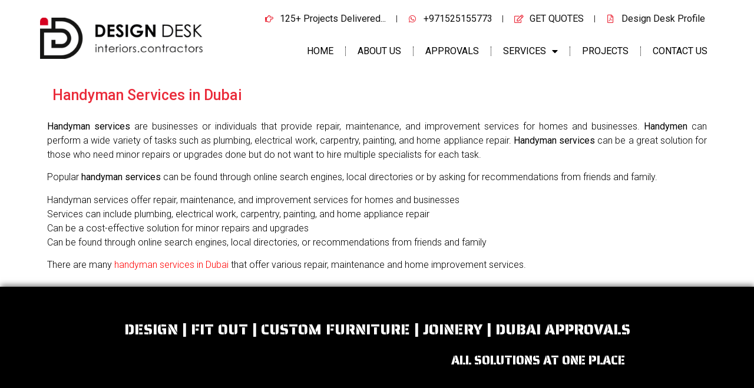

--- FILE ---
content_type: text/html; charset=UTF-8
request_url: https://designdeskinteriors.com/handyman-services-in-dubai
body_size: 24165
content:
<!doctype html>
<html lang="en-US" prefix="og: https://ogp.me/ns#">
<head>
	<meta charset="UTF-8">
	<meta name="viewport" content="width=device-width, initial-scale=1">
	<link rel="profile" href="https://gmpg.org/xfn/11">
	
<!-- Search Engine Optimization by Rank Math - https://rankmath.com/ -->
<title>Handyman Services in Dubai | Handyman Services Near Me</title>
<meta name="description" content="handyman services in Dubai, Handyman Services Near Me, Handyman Services, Best Online Handyman Company in Dubai, Maintenance Services in Dubai. Fit out Dubai."/>
<meta name="robots" content="follow, index, max-snippet:-1, max-video-preview:-1, max-image-preview:large"/>
<link rel="canonical" href="https://designdeskinteriors.com/handyman-services-in-dubai" />
<meta property="og:locale" content="en_US" />
<meta property="og:type" content="article" />
<meta property="og:title" content="Handyman Services in Dubai | Handyman Services Near Me" />
<meta property="og:description" content="handyman services in Dubai, Handyman Services Near Me, Handyman Services, Best Online Handyman Company in Dubai, Maintenance Services in Dubai. Fit out Dubai." />
<meta property="og:url" content="https://designdeskinteriors.com/handyman-services-in-dubai" />
<meta property="og:site_name" content="Design Desk Interiors" />
<meta property="article:publisher" content="https://www.facebook.com/designdeskinteriors/" />
<meta property="og:updated_time" content="2023-01-30T17:39:56+04:00" />
<meta property="article:published_time" content="2023-01-30T17:34:48+04:00" />
<meta property="article:modified_time" content="2023-01-30T17:39:56+04:00" />
<meta name="twitter:card" content="summary_large_image" />
<meta name="twitter:title" content="Handyman Services in Dubai | Handyman Services Near Me" />
<meta name="twitter:description" content="handyman services in Dubai, Handyman Services Near Me, Handyman Services, Best Online Handyman Company in Dubai, Maintenance Services in Dubai. Fit out Dubai." />
<meta name="twitter:label1" content="Time to read" />
<meta name="twitter:data1" content="Less than a minute" />
<script type="application/ld+json" class="rank-math-schema">{"@context":"https://schema.org","@graph":[{"@type":["Organization","Person"],"@id":"https://designdeskinteriors.com/#person","name":"designdesk","url":"https://designdeskinteriors.com","sameAs":["https://www.facebook.com/designdeskinteriors/"],"email":"marketing@designdeskinteriors.com","address":{"@type":"PostalAddress","streetAddress":"Office No. 811 Prime Tower","addressLocality":"Business Bay","addressRegion":"Dubai","addressCountry":"United Arab Emirates"},"logo":{"@type":"ImageObject","@id":"https://designdeskinteriors.com/#logo","url":"https://designdeskinteriors.com/wp-content/uploads/2022/12/design-desk-interiors-logo-1.jpg","contentUrl":"https://designdeskinteriors.com/wp-content/uploads/2022/12/design-desk-interiors-logo-1.jpg","caption":"Design Desk Interiors","inLanguage":"en-US","width":"894","height":"288"},"image":{"@id":"https://designdeskinteriors.com/#logo"}},{"@type":"WebSite","@id":"https://designdeskinteriors.com/#website","url":"https://designdeskinteriors.com","name":"Design Desk Interiors","alternateName":"Design Desk","publisher":{"@id":"https://designdeskinteriors.com/#person"},"inLanguage":"en-US"},{"@type":"BreadcrumbList","@id":"https://designdeskinteriors.com/handyman-services-in-dubai#breadcrumb","itemListElement":[{"@type":"ListItem","position":"1","item":{"@id":"https://designdeskinteriors.com","name":"Home"}},{"@type":"ListItem","position":"2","item":{"@id":"https://designdeskinteriors.com/handyman-services-in-dubai","name":"Handyman Services in Dubai"}}]},{"@type":"WebPage","@id":"https://designdeskinteriors.com/handyman-services-in-dubai#webpage","url":"https://designdeskinteriors.com/handyman-services-in-dubai","name":"Handyman Services in Dubai | Handyman Services Near Me","datePublished":"2023-01-30T17:34:48+04:00","dateModified":"2023-01-30T17:39:56+04:00","isPartOf":{"@id":"https://designdeskinteriors.com/#website"},"inLanguage":"en-US","breadcrumb":{"@id":"https://designdeskinteriors.com/handyman-services-in-dubai#breadcrumb"}},{"@type":"Person","@id":"https://designdeskinteriors.com/author/designdesk","name":"MSReddy","url":"https://designdeskinteriors.com/author/designdesk","image":{"@type":"ImageObject","@id":"https://secure.gravatar.com/avatar/4c6cda420abc49a1f6cb24c8e471fe3b?s=96&amp;d=mm&amp;r=g","url":"https://secure.gravatar.com/avatar/4c6cda420abc49a1f6cb24c8e471fe3b?s=96&amp;d=mm&amp;r=g","caption":"MSReddy","inLanguage":"en-US"},"sameAs":["https://designdeskinteriors.com"]},{"@type":"Article","headline":"Handyman Services in Dubai | Handyman Services Near Me","keywords":"Handyman Services in Dubai,Handyman Services Near Me,Handyman Services,Maintenance Services in Dubai,Best Online Handyman Company in Dubai","datePublished":"2023-01-30T17:34:48+04:00","dateModified":"2023-01-30T17:39:56+04:00","author":{"@id":"https://designdeskinteriors.com/author/designdesk","name":"MSReddy"},"publisher":{"@id":"https://designdeskinteriors.com/#person"},"description":"handyman services in Dubai, Handyman Services Near Me, Handyman Services, Best Online Handyman Company in Dubai, Maintenance Services in Dubai. Fit out Dubai.","name":"Handyman Services in Dubai | Handyman Services Near Me","@id":"https://designdeskinteriors.com/handyman-services-in-dubai#richSnippet","isPartOf":{"@id":"https://designdeskinteriors.com/handyman-services-in-dubai#webpage"},"inLanguage":"en-US","mainEntityOfPage":{"@id":"https://designdeskinteriors.com/handyman-services-in-dubai#webpage"}}]}</script>
<!-- /Rank Math WordPress SEO plugin -->

<link rel="alternate" type="application/rss+xml" title="Design Desk Interiors &raquo; Feed" href="https://designdeskinteriors.com/feed" />
<link rel="alternate" type="application/rss+xml" title="Design Desk Interiors &raquo; Comments Feed" href="https://designdeskinteriors.com/comments/feed" />
<script>
window._wpemojiSettings = {"baseUrl":"https:\/\/s.w.org\/images\/core\/emoji\/14.0.0\/72x72\/","ext":".png","svgUrl":"https:\/\/s.w.org\/images\/core\/emoji\/14.0.0\/svg\/","svgExt":".svg","source":{"concatemoji":"https:\/\/designdeskinteriors.com\/wp-includes\/js\/wp-emoji-release.min.js?ver=6.2.8"}};
/*! This file is auto-generated */
!function(e,a,t){var n,r,o,i=a.createElement("canvas"),p=i.getContext&&i.getContext("2d");function s(e,t){p.clearRect(0,0,i.width,i.height),p.fillText(e,0,0);e=i.toDataURL();return p.clearRect(0,0,i.width,i.height),p.fillText(t,0,0),e===i.toDataURL()}function c(e){var t=a.createElement("script");t.src=e,t.defer=t.type="text/javascript",a.getElementsByTagName("head")[0].appendChild(t)}for(o=Array("flag","emoji"),t.supports={everything:!0,everythingExceptFlag:!0},r=0;r<o.length;r++)t.supports[o[r]]=function(e){if(p&&p.fillText)switch(p.textBaseline="top",p.font="600 32px Arial",e){case"flag":return s("\ud83c\udff3\ufe0f\u200d\u26a7\ufe0f","\ud83c\udff3\ufe0f\u200b\u26a7\ufe0f")?!1:!s("\ud83c\uddfa\ud83c\uddf3","\ud83c\uddfa\u200b\ud83c\uddf3")&&!s("\ud83c\udff4\udb40\udc67\udb40\udc62\udb40\udc65\udb40\udc6e\udb40\udc67\udb40\udc7f","\ud83c\udff4\u200b\udb40\udc67\u200b\udb40\udc62\u200b\udb40\udc65\u200b\udb40\udc6e\u200b\udb40\udc67\u200b\udb40\udc7f");case"emoji":return!s("\ud83e\udef1\ud83c\udffb\u200d\ud83e\udef2\ud83c\udfff","\ud83e\udef1\ud83c\udffb\u200b\ud83e\udef2\ud83c\udfff")}return!1}(o[r]),t.supports.everything=t.supports.everything&&t.supports[o[r]],"flag"!==o[r]&&(t.supports.everythingExceptFlag=t.supports.everythingExceptFlag&&t.supports[o[r]]);t.supports.everythingExceptFlag=t.supports.everythingExceptFlag&&!t.supports.flag,t.DOMReady=!1,t.readyCallback=function(){t.DOMReady=!0},t.supports.everything||(n=function(){t.readyCallback()},a.addEventListener?(a.addEventListener("DOMContentLoaded",n,!1),e.addEventListener("load",n,!1)):(e.attachEvent("onload",n),a.attachEvent("onreadystatechange",function(){"complete"===a.readyState&&t.readyCallback()})),(e=t.source||{}).concatemoji?c(e.concatemoji):e.wpemoji&&e.twemoji&&(c(e.twemoji),c(e.wpemoji)))}(window,document,window._wpemojiSettings);
</script>
<style>
img.wp-smiley,
img.emoji {
	display: inline !important;
	border: none !important;
	box-shadow: none !important;
	height: 1em !important;
	width: 1em !important;
	margin: 0 0.07em !important;
	vertical-align: -0.1em !important;
	background: none !important;
	padding: 0 !important;
}
</style>
	<style id='rank-math-toc-block-style-inline-css'>
.wp-block-rank-math-toc-block nav ol{counter-reset:item}.wp-block-rank-math-toc-block nav ol li{display:block}.wp-block-rank-math-toc-block nav ol li:before{content:counters(item, ".") " ";counter-increment:item}

</style>
<link rel='stylesheet' id='classic-theme-styles-css' href='https://designdeskinteriors.com/wp-includes/css/classic-themes.min.css?ver=6.2.8' media='all' />
<style id='global-styles-inline-css'>
body{--wp--preset--color--black: #000000;--wp--preset--color--cyan-bluish-gray: #abb8c3;--wp--preset--color--white: #ffffff;--wp--preset--color--pale-pink: #f78da7;--wp--preset--color--vivid-red: #cf2e2e;--wp--preset--color--luminous-vivid-orange: #ff6900;--wp--preset--color--luminous-vivid-amber: #fcb900;--wp--preset--color--light-green-cyan: #7bdcb5;--wp--preset--color--vivid-green-cyan: #00d084;--wp--preset--color--pale-cyan-blue: #8ed1fc;--wp--preset--color--vivid-cyan-blue: #0693e3;--wp--preset--color--vivid-purple: #9b51e0;--wp--preset--gradient--vivid-cyan-blue-to-vivid-purple: linear-gradient(135deg,rgba(6,147,227,1) 0%,rgb(155,81,224) 100%);--wp--preset--gradient--light-green-cyan-to-vivid-green-cyan: linear-gradient(135deg,rgb(122,220,180) 0%,rgb(0,208,130) 100%);--wp--preset--gradient--luminous-vivid-amber-to-luminous-vivid-orange: linear-gradient(135deg,rgba(252,185,0,1) 0%,rgba(255,105,0,1) 100%);--wp--preset--gradient--luminous-vivid-orange-to-vivid-red: linear-gradient(135deg,rgba(255,105,0,1) 0%,rgb(207,46,46) 100%);--wp--preset--gradient--very-light-gray-to-cyan-bluish-gray: linear-gradient(135deg,rgb(238,238,238) 0%,rgb(169,184,195) 100%);--wp--preset--gradient--cool-to-warm-spectrum: linear-gradient(135deg,rgb(74,234,220) 0%,rgb(151,120,209) 20%,rgb(207,42,186) 40%,rgb(238,44,130) 60%,rgb(251,105,98) 80%,rgb(254,248,76) 100%);--wp--preset--gradient--blush-light-purple: linear-gradient(135deg,rgb(255,206,236) 0%,rgb(152,150,240) 100%);--wp--preset--gradient--blush-bordeaux: linear-gradient(135deg,rgb(254,205,165) 0%,rgb(254,45,45) 50%,rgb(107,0,62) 100%);--wp--preset--gradient--luminous-dusk: linear-gradient(135deg,rgb(255,203,112) 0%,rgb(199,81,192) 50%,rgb(65,88,208) 100%);--wp--preset--gradient--pale-ocean: linear-gradient(135deg,rgb(255,245,203) 0%,rgb(182,227,212) 50%,rgb(51,167,181) 100%);--wp--preset--gradient--electric-grass: linear-gradient(135deg,rgb(202,248,128) 0%,rgb(113,206,126) 100%);--wp--preset--gradient--midnight: linear-gradient(135deg,rgb(2,3,129) 0%,rgb(40,116,252) 100%);--wp--preset--duotone--dark-grayscale: url('#wp-duotone-dark-grayscale');--wp--preset--duotone--grayscale: url('#wp-duotone-grayscale');--wp--preset--duotone--purple-yellow: url('#wp-duotone-purple-yellow');--wp--preset--duotone--blue-red: url('#wp-duotone-blue-red');--wp--preset--duotone--midnight: url('#wp-duotone-midnight');--wp--preset--duotone--magenta-yellow: url('#wp-duotone-magenta-yellow');--wp--preset--duotone--purple-green: url('#wp-duotone-purple-green');--wp--preset--duotone--blue-orange: url('#wp-duotone-blue-orange');--wp--preset--font-size--small: 13px;--wp--preset--font-size--medium: 20px;--wp--preset--font-size--large: 36px;--wp--preset--font-size--x-large: 42px;--wp--preset--spacing--20: 0.44rem;--wp--preset--spacing--30: 0.67rem;--wp--preset--spacing--40: 1rem;--wp--preset--spacing--50: 1.5rem;--wp--preset--spacing--60: 2.25rem;--wp--preset--spacing--70: 3.38rem;--wp--preset--spacing--80: 5.06rem;--wp--preset--shadow--natural: 6px 6px 9px rgba(0, 0, 0, 0.2);--wp--preset--shadow--deep: 12px 12px 50px rgba(0, 0, 0, 0.4);--wp--preset--shadow--sharp: 6px 6px 0px rgba(0, 0, 0, 0.2);--wp--preset--shadow--outlined: 6px 6px 0px -3px rgba(255, 255, 255, 1), 6px 6px rgba(0, 0, 0, 1);--wp--preset--shadow--crisp: 6px 6px 0px rgba(0, 0, 0, 1);}:where(.is-layout-flex){gap: 0.5em;}body .is-layout-flow > .alignleft{float: left;margin-inline-start: 0;margin-inline-end: 2em;}body .is-layout-flow > .alignright{float: right;margin-inline-start: 2em;margin-inline-end: 0;}body .is-layout-flow > .aligncenter{margin-left: auto !important;margin-right: auto !important;}body .is-layout-constrained > .alignleft{float: left;margin-inline-start: 0;margin-inline-end: 2em;}body .is-layout-constrained > .alignright{float: right;margin-inline-start: 2em;margin-inline-end: 0;}body .is-layout-constrained > .aligncenter{margin-left: auto !important;margin-right: auto !important;}body .is-layout-constrained > :where(:not(.alignleft):not(.alignright):not(.alignfull)){max-width: var(--wp--style--global--content-size);margin-left: auto !important;margin-right: auto !important;}body .is-layout-constrained > .alignwide{max-width: var(--wp--style--global--wide-size);}body .is-layout-flex{display: flex;}body .is-layout-flex{flex-wrap: wrap;align-items: center;}body .is-layout-flex > *{margin: 0;}:where(.wp-block-columns.is-layout-flex){gap: 2em;}.has-black-color{color: var(--wp--preset--color--black) !important;}.has-cyan-bluish-gray-color{color: var(--wp--preset--color--cyan-bluish-gray) !important;}.has-white-color{color: var(--wp--preset--color--white) !important;}.has-pale-pink-color{color: var(--wp--preset--color--pale-pink) !important;}.has-vivid-red-color{color: var(--wp--preset--color--vivid-red) !important;}.has-luminous-vivid-orange-color{color: var(--wp--preset--color--luminous-vivid-orange) !important;}.has-luminous-vivid-amber-color{color: var(--wp--preset--color--luminous-vivid-amber) !important;}.has-light-green-cyan-color{color: var(--wp--preset--color--light-green-cyan) !important;}.has-vivid-green-cyan-color{color: var(--wp--preset--color--vivid-green-cyan) !important;}.has-pale-cyan-blue-color{color: var(--wp--preset--color--pale-cyan-blue) !important;}.has-vivid-cyan-blue-color{color: var(--wp--preset--color--vivid-cyan-blue) !important;}.has-vivid-purple-color{color: var(--wp--preset--color--vivid-purple) !important;}.has-black-background-color{background-color: var(--wp--preset--color--black) !important;}.has-cyan-bluish-gray-background-color{background-color: var(--wp--preset--color--cyan-bluish-gray) !important;}.has-white-background-color{background-color: var(--wp--preset--color--white) !important;}.has-pale-pink-background-color{background-color: var(--wp--preset--color--pale-pink) !important;}.has-vivid-red-background-color{background-color: var(--wp--preset--color--vivid-red) !important;}.has-luminous-vivid-orange-background-color{background-color: var(--wp--preset--color--luminous-vivid-orange) !important;}.has-luminous-vivid-amber-background-color{background-color: var(--wp--preset--color--luminous-vivid-amber) !important;}.has-light-green-cyan-background-color{background-color: var(--wp--preset--color--light-green-cyan) !important;}.has-vivid-green-cyan-background-color{background-color: var(--wp--preset--color--vivid-green-cyan) !important;}.has-pale-cyan-blue-background-color{background-color: var(--wp--preset--color--pale-cyan-blue) !important;}.has-vivid-cyan-blue-background-color{background-color: var(--wp--preset--color--vivid-cyan-blue) !important;}.has-vivid-purple-background-color{background-color: var(--wp--preset--color--vivid-purple) !important;}.has-black-border-color{border-color: var(--wp--preset--color--black) !important;}.has-cyan-bluish-gray-border-color{border-color: var(--wp--preset--color--cyan-bluish-gray) !important;}.has-white-border-color{border-color: var(--wp--preset--color--white) !important;}.has-pale-pink-border-color{border-color: var(--wp--preset--color--pale-pink) !important;}.has-vivid-red-border-color{border-color: var(--wp--preset--color--vivid-red) !important;}.has-luminous-vivid-orange-border-color{border-color: var(--wp--preset--color--luminous-vivid-orange) !important;}.has-luminous-vivid-amber-border-color{border-color: var(--wp--preset--color--luminous-vivid-amber) !important;}.has-light-green-cyan-border-color{border-color: var(--wp--preset--color--light-green-cyan) !important;}.has-vivid-green-cyan-border-color{border-color: var(--wp--preset--color--vivid-green-cyan) !important;}.has-pale-cyan-blue-border-color{border-color: var(--wp--preset--color--pale-cyan-blue) !important;}.has-vivid-cyan-blue-border-color{border-color: var(--wp--preset--color--vivid-cyan-blue) !important;}.has-vivid-purple-border-color{border-color: var(--wp--preset--color--vivid-purple) !important;}.has-vivid-cyan-blue-to-vivid-purple-gradient-background{background: var(--wp--preset--gradient--vivid-cyan-blue-to-vivid-purple) !important;}.has-light-green-cyan-to-vivid-green-cyan-gradient-background{background: var(--wp--preset--gradient--light-green-cyan-to-vivid-green-cyan) !important;}.has-luminous-vivid-amber-to-luminous-vivid-orange-gradient-background{background: var(--wp--preset--gradient--luminous-vivid-amber-to-luminous-vivid-orange) !important;}.has-luminous-vivid-orange-to-vivid-red-gradient-background{background: var(--wp--preset--gradient--luminous-vivid-orange-to-vivid-red) !important;}.has-very-light-gray-to-cyan-bluish-gray-gradient-background{background: var(--wp--preset--gradient--very-light-gray-to-cyan-bluish-gray) !important;}.has-cool-to-warm-spectrum-gradient-background{background: var(--wp--preset--gradient--cool-to-warm-spectrum) !important;}.has-blush-light-purple-gradient-background{background: var(--wp--preset--gradient--blush-light-purple) !important;}.has-blush-bordeaux-gradient-background{background: var(--wp--preset--gradient--blush-bordeaux) !important;}.has-luminous-dusk-gradient-background{background: var(--wp--preset--gradient--luminous-dusk) !important;}.has-pale-ocean-gradient-background{background: var(--wp--preset--gradient--pale-ocean) !important;}.has-electric-grass-gradient-background{background: var(--wp--preset--gradient--electric-grass) !important;}.has-midnight-gradient-background{background: var(--wp--preset--gradient--midnight) !important;}.has-small-font-size{font-size: var(--wp--preset--font-size--small) !important;}.has-medium-font-size{font-size: var(--wp--preset--font-size--medium) !important;}.has-large-font-size{font-size: var(--wp--preset--font-size--large) !important;}.has-x-large-font-size{font-size: var(--wp--preset--font-size--x-large) !important;}
.wp-block-navigation a:where(:not(.wp-element-button)){color: inherit;}
:where(.wp-block-columns.is-layout-flex){gap: 2em;}
.wp-block-pullquote{font-size: 1.5em;line-height: 1.6;}
</style>
<link rel='stylesheet' id='hello-elementor-css' href='https://designdeskinteriors.com/wp-content/themes/hello-elementor/style.min.css?ver=2.8.1' media='all' />
<link rel='stylesheet' id='hello-elementor-theme-style-css' href='https://designdeskinteriors.com/wp-content/themes/hello-elementor/theme.min.css?ver=2.8.1' media='all' />
<link rel='stylesheet' id='elementor-frontend-css' href='https://designdeskinteriors.com/wp-content/plugins/elementor/assets/css/frontend-lite.min.css?ver=3.19.2' media='all' />
<link rel='stylesheet' id='elementor-post-8-css' href='https://designdeskinteriors.com/wp-content/uploads/elementor/css/post-8.css?ver=1699021697' media='all' />
<link rel='stylesheet' id='elementor-icons-css' href='https://designdeskinteriors.com/wp-content/plugins/elementor/assets/lib/eicons/css/elementor-icons.min.css?ver=5.27.0' media='all' />
<link rel='stylesheet' id='swiper-css' href='https://designdeskinteriors.com/wp-content/plugins/elementor/assets/lib/swiper/css/swiper.min.css?ver=5.3.6' media='all' />
<link rel='stylesheet' id='elementor-pro-css' href='https://designdeskinteriors.com/wp-content/plugins/elementor-pro/assets/css/frontend-lite.min.css?ver=3.17.1' media='all' />
<link rel='stylesheet' id='elementor-global-css' href='https://designdeskinteriors.com/wp-content/uploads/elementor/css/global.css?ver=1699021697' media='all' />
<link rel='stylesheet' id='elementor-post-5564-css' href='https://designdeskinteriors.com/wp-content/uploads/elementor/css/post-5564.css?ver=1699021791' media='all' />
<link rel='stylesheet' id='elementor-post-24-css' href='https://designdeskinteriors.com/wp-content/uploads/elementor/css/post-24.css?ver=1699021698' media='all' />
<link rel='stylesheet' id='elementor-post-89-css' href='https://designdeskinteriors.com/wp-content/uploads/elementor/css/post-89.css?ver=1699021698' media='all' />
<link rel='stylesheet' id='elementor-post-2375-css' href='https://designdeskinteriors.com/wp-content/uploads/elementor/css/post-2375.css?ver=1699021698' media='all' />
<link rel='stylesheet' id='google-fonts-1-css' href='https://fonts.googleapis.com/css?family=Roboto%3A100%2C100italic%2C200%2C200italic%2C300%2C300italic%2C400%2C400italic%2C500%2C500italic%2C600%2C600italic%2C700%2C700italic%2C800%2C800italic%2C900%2C900italic%7CRoboto+Slab%3A100%2C100italic%2C200%2C200italic%2C300%2C300italic%2C400%2C400italic%2C500%2C500italic%2C600%2C600italic%2C700%2C700italic%2C800%2C800italic%2C900%2C900italic%7CSaira+Stencil+One%3A100%2C100italic%2C200%2C200italic%2C300%2C300italic%2C400%2C400italic%2C500%2C500italic%2C600%2C600italic%2C700%2C700italic%2C800%2C800italic%2C900%2C900italic%7CArimo%3A100%2C100italic%2C200%2C200italic%2C300%2C300italic%2C400%2C400italic%2C500%2C500italic%2C600%2C600italic%2C700%2C700italic%2C800%2C800italic%2C900%2C900italic&#038;display=swap&#038;ver=6.2.8' media='all' />
<link rel='stylesheet' id='elementor-icons-shared-0-css' href='https://designdeskinteriors.com/wp-content/plugins/elementor/assets/lib/font-awesome/css/fontawesome.min.css?ver=5.15.3' media='all' />
<link rel='stylesheet' id='elementor-icons-fa-regular-css' href='https://designdeskinteriors.com/wp-content/plugins/elementor/assets/lib/font-awesome/css/regular.min.css?ver=5.15.3' media='all' />
<link rel='stylesheet' id='elementor-icons-fa-brands-css' href='https://designdeskinteriors.com/wp-content/plugins/elementor/assets/lib/font-awesome/css/brands.min.css?ver=5.15.3' media='all' />
<link rel='stylesheet' id='elementor-icons-fa-solid-css' href='https://designdeskinteriors.com/wp-content/plugins/elementor/assets/lib/font-awesome/css/solid.min.css?ver=5.15.3' media='all' />
<link rel="preconnect" href="https://fonts.gstatic.com/" crossorigin><script src='https://designdeskinteriors.com/wp-includes/js/jquery/jquery.min.js?ver=3.6.4' id='jquery-core-js'></script>
<script src='https://designdeskinteriors.com/wp-includes/js/jquery/jquery-migrate.min.js?ver=3.4.0' id='jquery-migrate-js'></script>
<link rel="https://api.w.org/" href="https://designdeskinteriors.com/wp-json/" /><link rel="alternate" type="application/json" href="https://designdeskinteriors.com/wp-json/wp/v2/pages/5564" /><link rel="EditURI" type="application/rsd+xml" title="RSD" href="https://designdeskinteriors.com/xmlrpc.php?rsd" />
<link rel="wlwmanifest" type="application/wlwmanifest+xml" href="https://designdeskinteriors.com/wp-includes/wlwmanifest.xml" />
<meta name="generator" content="WordPress 6.2.8" />
<link rel='shortlink' href='https://designdeskinteriors.com/?p=5564' />
<link rel="alternate" type="application/json+oembed" href="https://designdeskinteriors.com/wp-json/oembed/1.0/embed?url=https%3A%2F%2Fdesigndeskinteriors.com%2Fhandyman-services-in-dubai" />
<link rel="alternate" type="text/xml+oembed" href="https://designdeskinteriors.com/wp-json/oembed/1.0/embed?url=https%3A%2F%2Fdesigndeskinteriors.com%2Fhandyman-services-in-dubai&#038;format=xml" />
<meta name="generator" content="Elementor 3.19.2; features: e_optimized_assets_loading, e_optimized_css_loading, additional_custom_breakpoints, block_editor_assets_optimize, e_image_loading_optimization; settings: css_print_method-external, google_font-enabled, font_display-swap">
<!-- Google Tag Manager -->
<script>(function(w,d,s,l,i){w[l]=w[l]||[];w[l].push({'gtm.start':
new Date().getTime(),event:'gtm.js'});var f=d.getElementsByTagName(s)[0],
j=d.createElement(s),dl=l!='dataLayer'?'&l='+l:'';j.async=true;j.src=
'https://www.googletagmanager.com/gtm.js?id='+i+dl;f.parentNode.insertBefore(j,f);
})(window,document,'script','dataLayer','GTM-5TSB6RVC');</script>
<!-- End Google Tag Manager -->
<script id="google_gtagjs" src="https://www.googletagmanager.com/gtag/js?id=G-H7CK1ZQ3X7" async></script>
<script id="google_gtagjs-inline">
window.dataLayer = window.dataLayer || [];function gtag(){dataLayer.push(arguments);}gtag('js', new Date());gtag('config', 'G-H7CK1ZQ3X7', {} );
</script>
			<meta name="theme-color" content="#F2F2F2">
			<link rel="icon" href="https://designdeskinteriors.com/wp-content/uploads/2023/03/DDI-Favicon-New-150x150.png" sizes="32x32" />
<link rel="icon" href="https://designdeskinteriors.com/wp-content/uploads/2023/03/DDI-Favicon-New.png" sizes="192x192" />
<link rel="apple-touch-icon" href="https://designdeskinteriors.com/wp-content/uploads/2023/03/DDI-Favicon-New.png" />
<meta name="msapplication-TileImage" content="https://designdeskinteriors.com/wp-content/uploads/2023/03/DDI-Favicon-New.png" />
</head>
<body class="page-template page-template-elementor_header_footer page page-id-5564 wp-custom-logo elementor-default elementor-template-full-width elementor-kit-8 elementor-page elementor-page-5564">

<svg xmlns="http://www.w3.org/2000/svg" viewBox="0 0 0 0" width="0" height="0" focusable="false" role="none" style="visibility: hidden; position: absolute; left: -9999px; overflow: hidden;" ><defs><filter id="wp-duotone-dark-grayscale"><feColorMatrix color-interpolation-filters="sRGB" type="matrix" values=" .299 .587 .114 0 0 .299 .587 .114 0 0 .299 .587 .114 0 0 .299 .587 .114 0 0 " /><feComponentTransfer color-interpolation-filters="sRGB" ><feFuncR type="table" tableValues="0 0.49803921568627" /><feFuncG type="table" tableValues="0 0.49803921568627" /><feFuncB type="table" tableValues="0 0.49803921568627" /><feFuncA type="table" tableValues="1 1" /></feComponentTransfer><feComposite in2="SourceGraphic" operator="in" /></filter></defs></svg><svg xmlns="http://www.w3.org/2000/svg" viewBox="0 0 0 0" width="0" height="0" focusable="false" role="none" style="visibility: hidden; position: absolute; left: -9999px; overflow: hidden;" ><defs><filter id="wp-duotone-grayscale"><feColorMatrix color-interpolation-filters="sRGB" type="matrix" values=" .299 .587 .114 0 0 .299 .587 .114 0 0 .299 .587 .114 0 0 .299 .587 .114 0 0 " /><feComponentTransfer color-interpolation-filters="sRGB" ><feFuncR type="table" tableValues="0 1" /><feFuncG type="table" tableValues="0 1" /><feFuncB type="table" tableValues="0 1" /><feFuncA type="table" tableValues="1 1" /></feComponentTransfer><feComposite in2="SourceGraphic" operator="in" /></filter></defs></svg><svg xmlns="http://www.w3.org/2000/svg" viewBox="0 0 0 0" width="0" height="0" focusable="false" role="none" style="visibility: hidden; position: absolute; left: -9999px; overflow: hidden;" ><defs><filter id="wp-duotone-purple-yellow"><feColorMatrix color-interpolation-filters="sRGB" type="matrix" values=" .299 .587 .114 0 0 .299 .587 .114 0 0 .299 .587 .114 0 0 .299 .587 .114 0 0 " /><feComponentTransfer color-interpolation-filters="sRGB" ><feFuncR type="table" tableValues="0.54901960784314 0.98823529411765" /><feFuncG type="table" tableValues="0 1" /><feFuncB type="table" tableValues="0.71764705882353 0.25490196078431" /><feFuncA type="table" tableValues="1 1" /></feComponentTransfer><feComposite in2="SourceGraphic" operator="in" /></filter></defs></svg><svg xmlns="http://www.w3.org/2000/svg" viewBox="0 0 0 0" width="0" height="0" focusable="false" role="none" style="visibility: hidden; position: absolute; left: -9999px; overflow: hidden;" ><defs><filter id="wp-duotone-blue-red"><feColorMatrix color-interpolation-filters="sRGB" type="matrix" values=" .299 .587 .114 0 0 .299 .587 .114 0 0 .299 .587 .114 0 0 .299 .587 .114 0 0 " /><feComponentTransfer color-interpolation-filters="sRGB" ><feFuncR type="table" tableValues="0 1" /><feFuncG type="table" tableValues="0 0.27843137254902" /><feFuncB type="table" tableValues="0.5921568627451 0.27843137254902" /><feFuncA type="table" tableValues="1 1" /></feComponentTransfer><feComposite in2="SourceGraphic" operator="in" /></filter></defs></svg><svg xmlns="http://www.w3.org/2000/svg" viewBox="0 0 0 0" width="0" height="0" focusable="false" role="none" style="visibility: hidden; position: absolute; left: -9999px; overflow: hidden;" ><defs><filter id="wp-duotone-midnight"><feColorMatrix color-interpolation-filters="sRGB" type="matrix" values=" .299 .587 .114 0 0 .299 .587 .114 0 0 .299 .587 .114 0 0 .299 .587 .114 0 0 " /><feComponentTransfer color-interpolation-filters="sRGB" ><feFuncR type="table" tableValues="0 0" /><feFuncG type="table" tableValues="0 0.64705882352941" /><feFuncB type="table" tableValues="0 1" /><feFuncA type="table" tableValues="1 1" /></feComponentTransfer><feComposite in2="SourceGraphic" operator="in" /></filter></defs></svg><svg xmlns="http://www.w3.org/2000/svg" viewBox="0 0 0 0" width="0" height="0" focusable="false" role="none" style="visibility: hidden; position: absolute; left: -9999px; overflow: hidden;" ><defs><filter id="wp-duotone-magenta-yellow"><feColorMatrix color-interpolation-filters="sRGB" type="matrix" values=" .299 .587 .114 0 0 .299 .587 .114 0 0 .299 .587 .114 0 0 .299 .587 .114 0 0 " /><feComponentTransfer color-interpolation-filters="sRGB" ><feFuncR type="table" tableValues="0.78039215686275 1" /><feFuncG type="table" tableValues="0 0.94901960784314" /><feFuncB type="table" tableValues="0.35294117647059 0.47058823529412" /><feFuncA type="table" tableValues="1 1" /></feComponentTransfer><feComposite in2="SourceGraphic" operator="in" /></filter></defs></svg><svg xmlns="http://www.w3.org/2000/svg" viewBox="0 0 0 0" width="0" height="0" focusable="false" role="none" style="visibility: hidden; position: absolute; left: -9999px; overflow: hidden;" ><defs><filter id="wp-duotone-purple-green"><feColorMatrix color-interpolation-filters="sRGB" type="matrix" values=" .299 .587 .114 0 0 .299 .587 .114 0 0 .299 .587 .114 0 0 .299 .587 .114 0 0 " /><feComponentTransfer color-interpolation-filters="sRGB" ><feFuncR type="table" tableValues="0.65098039215686 0.40392156862745" /><feFuncG type="table" tableValues="0 1" /><feFuncB type="table" tableValues="0.44705882352941 0.4" /><feFuncA type="table" tableValues="1 1" /></feComponentTransfer><feComposite in2="SourceGraphic" operator="in" /></filter></defs></svg><svg xmlns="http://www.w3.org/2000/svg" viewBox="0 0 0 0" width="0" height="0" focusable="false" role="none" style="visibility: hidden; position: absolute; left: -9999px; overflow: hidden;" ><defs><filter id="wp-duotone-blue-orange"><feColorMatrix color-interpolation-filters="sRGB" type="matrix" values=" .299 .587 .114 0 0 .299 .587 .114 0 0 .299 .587 .114 0 0 .299 .587 .114 0 0 " /><feComponentTransfer color-interpolation-filters="sRGB" ><feFuncR type="table" tableValues="0.098039215686275 1" /><feFuncG type="table" tableValues="0 0.66274509803922" /><feFuncB type="table" tableValues="0.84705882352941 0.41960784313725" /><feFuncA type="table" tableValues="1 1" /></feComponentTransfer><feComposite in2="SourceGraphic" operator="in" /></filter></defs></svg><!-- Google Tag Manager (noscript) -->
<noscript><iframe src="https://www.googletagmanager.com/ns.html?id=GTM-5TSB6RVC"
height="0" width="0" style="display:none;visibility:hidden"></iframe></noscript>
<!-- End Google Tag Manager (noscript) -->

<a class="skip-link screen-reader-text" href="#content">Skip to content</a>

		<div data-elementor-type="header" data-elementor-id="24" class="elementor elementor-24 elementor-location-header" data-elementor-post-type="elementor_library">
					<div class="elementor-section-wrap">
								<section class="elementor-section elementor-top-section elementor-element elementor-element-12ca9ee elementor-section-boxed elementor-section-height-default elementor-section-height-default" data-id="12ca9ee" data-element_type="section" data-settings="{&quot;background_background&quot;:&quot;classic&quot;}">
						<div class="elementor-container elementor-column-gap-default">
					<div class="elementor-column elementor-col-50 elementor-top-column elementor-element elementor-element-9c86599" data-id="9c86599" data-element_type="column">
			<div class="elementor-widget-wrap elementor-element-populated">
						<div class="elementor-element elementor-element-5378481 animated-fast elementor-widget elementor-widget-image" data-id="5378481" data-element_type="widget" data-settings="{&quot;_animation&quot;:&quot;none&quot;}" data-widget_type="image.default">
				<div class="elementor-widget-container">
			<style>/*! elementor - v3.19.0 - 07-02-2024 */
.elementor-widget-image{text-align:center}.elementor-widget-image a{display:inline-block}.elementor-widget-image a img[src$=".svg"]{width:48px}.elementor-widget-image img{vertical-align:middle;display:inline-block}</style>											<a href="https://designdeskinteriors.com/">
							<img src="https://designdeskinteriors.com/wp-content/uploads/elementor/thumbs/DDI-LOGO-q16cq6w5llz49w5lyqkflxilc9fujb4viank3vfoxw.png" title="Design Desk Interiors Logo" alt="Design Desk Interiors Logo" loading="lazy" />								</a>
													</div>
				</div>
					</div>
		</div>
				<div class="elementor-column elementor-col-50 elementor-top-column elementor-element elementor-element-67837d4" data-id="67837d4" data-element_type="column">
			<div class="elementor-widget-wrap elementor-element-populated">
						<section class="elementor-section elementor-inner-section elementor-element elementor-element-a75ce3a elementor-section-boxed elementor-section-height-default elementor-section-height-default" data-id="a75ce3a" data-element_type="section">
						<div class="elementor-container elementor-column-gap-default">
					<div class="elementor-column elementor-col-100 elementor-inner-column elementor-element elementor-element-dbfcc06" data-id="dbfcc06" data-element_type="column">
			<div class="elementor-widget-wrap elementor-element-populated">
						<div class="elementor-element elementor-element-4239bce elementor-icon-list--layout-inline elementor-align-right elementor-hidden-mobile elementor-list-item-link-full_width elementor-widget elementor-widget-icon-list" data-id="4239bce" data-element_type="widget" data-widget_type="icon-list.default">
				<div class="elementor-widget-container">
			<link rel="stylesheet" href="https://designdeskinteriors.com/wp-content/plugins/elementor/assets/css/widget-icon-list.min.css">		<ul class="elementor-icon-list-items elementor-inline-items">
							<li class="elementor-icon-list-item elementor-inline-item">
											<span class="elementor-icon-list-icon">
							<i aria-hidden="true" class="far fa-hand-point-right"></i>						</span>
										<span class="elementor-icon-list-text">125+ Projects Delivered...</span>
									</li>
								<li class="elementor-icon-list-item elementor-inline-item">
											<a href="https://wa.me/971525155773">

												<span class="elementor-icon-list-icon">
							<i aria-hidden="true" class="fab fa-whatsapp"></i>						</span>
										<span class="elementor-icon-list-text">+971525155773</span>
											</a>
									</li>
								<li class="elementor-icon-list-item elementor-inline-item">
											<a href="https://designdeskinteriors.com/best-interior-design-firm-in-dubai">

												<span class="elementor-icon-list-icon">
							<i aria-hidden="true" class="far fa-edit"></i>						</span>
										<span class="elementor-icon-list-text">GET QUOTES</span>
											</a>
									</li>
								<li class="elementor-icon-list-item elementor-inline-item">
											<a href="https://designdeskinteriors.com/wp-content/uploads/2023/02/Design-Desk-Interiors-Company-Profile.pdf">

												<span class="elementor-icon-list-icon">
							<i aria-hidden="true" class="far fa-file-pdf"></i>						</span>
										<span class="elementor-icon-list-text">Design Desk Profile</span>
											</a>
									</li>
						</ul>
				</div>
				</div>
					</div>
		</div>
					</div>
		</section>
				<section class="elementor-section elementor-inner-section elementor-element elementor-element-8c4eef3 elementor-section-boxed elementor-section-height-default elementor-section-height-default" data-id="8c4eef3" data-element_type="section">
						<div class="elementor-container elementor-column-gap-default">
					<div class="elementor-column elementor-col-100 elementor-inner-column elementor-element elementor-element-3d7efaf" data-id="3d7efaf" data-element_type="column" data-settings="{&quot;background_background&quot;:&quot;classic&quot;}">
			<div class="elementor-widget-wrap elementor-element-populated">
						<div class="elementor-element elementor-element-7242320 elementor-nav-menu__align-right elementor-nav-menu--dropdown-tablet elementor-nav-menu__text-align-aside elementor-nav-menu--toggle elementor-nav-menu--burger elementor-widget elementor-widget-nav-menu" data-id="7242320" data-element_type="widget" data-settings="{&quot;layout&quot;:&quot;horizontal&quot;,&quot;submenu_icon&quot;:{&quot;value&quot;:&quot;&lt;i class=\&quot;fas fa-caret-down\&quot;&gt;&lt;\/i&gt;&quot;,&quot;library&quot;:&quot;fa-solid&quot;},&quot;toggle&quot;:&quot;burger&quot;}" data-widget_type="nav-menu.default">
				<div class="elementor-widget-container">
			<link rel="stylesheet" href="https://designdeskinteriors.com/wp-content/plugins/elementor-pro/assets/css/widget-nav-menu.min.css">			<nav class="elementor-nav-menu--main elementor-nav-menu__container elementor-nav-menu--layout-horizontal e--pointer-none">
				<ul id="menu-1-7242320" class="elementor-nav-menu"><li class="menu-item menu-item-type-custom menu-item-object-custom menu-item-home menu-item-10616"><a href="https://designdeskinteriors.com/" class="elementor-item">Home</a></li>
<li class="menu-item menu-item-type-custom menu-item-object-custom menu-item-59"><a href="https://designdeskinteriors.com/interior-design-company-in-dubai" class="elementor-item">About Us</a></li>
<li class="menu-item menu-item-type-custom menu-item-object-custom menu-item-63"><a href="https://designdeskinteriors.com/dubai-municipality-approval-in-dubai" class="elementor-item">Approvals</a></li>
<li class="menu-item menu-item-type-custom menu-item-object-custom menu-item-has-children menu-item-60"><a href="https://designdeskinteriors.com/best-interior-design-services-in-dubai" class="elementor-item">Services</a>
<ul class="sub-menu elementor-nav-menu--dropdown">
	<li class="menu-item menu-item-type-custom menu-item-object-custom menu-item-has-children menu-item-64"><a href="https://designdeskinteriors.com/ceiling-work-services-in-dubai" class="elementor-sub-item">Ceiling</a>
	<ul class="sub-menu elementor-nav-menu--dropdown">
		<li class="menu-item menu-item-type-custom menu-item-object-custom menu-item-70"><a href="https://designdeskinteriors.com/gypsum-ceiling-service-in-dubai" class="elementor-sub-item">Gypsum Ceiling</a></li>
		<li class="menu-item menu-item-type-custom menu-item-object-custom menu-item-71"><a href="https://designdeskinteriors.com/metal-ceiling-services-in-dubai" class="elementor-sub-item">Metal Ceiling</a></li>
		<li class="menu-item menu-item-type-custom menu-item-object-custom menu-item-72"><a href="https://designdeskinteriors.com/wood-ceiling-contractor-in-dubai" class="elementor-sub-item">Wood Ceiling</a></li>
	</ul>
</li>
	<li class="menu-item menu-item-type-custom menu-item-object-custom menu-item-has-children menu-item-65"><a href="https://designdeskinteriors.com/partition-services-in-dubai" class="elementor-sub-item">Partitions</a>
	<ul class="sub-menu elementor-nav-menu--dropdown">
		<li class="menu-item menu-item-type-custom menu-item-object-custom menu-item-73"><a href="https://designdeskinteriors.com/glass-partition-services-in-dubai" class="elementor-sub-item">Glass Partition</a></li>
		<li class="menu-item menu-item-type-custom menu-item-object-custom menu-item-74"><a href="https://designdeskinteriors.com/wood-partition-service-in-dubai" class="elementor-sub-item">Wood Partition</a></li>
		<li class="menu-item menu-item-type-custom menu-item-object-custom menu-item-75"><a href="https://designdeskinteriors.com/gypsum-partition-services-in-dubai" class="elementor-sub-item">Gypsum Partition</a></li>
	</ul>
</li>
	<li class="menu-item menu-item-type-custom menu-item-object-custom menu-item-has-children menu-item-66"><a href="https://designdeskinteriors.com/wall-services-in-dubai" class="elementor-sub-item">Wall</a>
	<ul class="sub-menu elementor-nav-menu--dropdown">
		<li class="menu-item menu-item-type-custom menu-item-object-custom menu-item-76"><a href="https://designdeskinteriors.com/wall-cladding-services-in-dubai" class="elementor-sub-item">Cladding Wall</a></li>
		<li class="menu-item menu-item-type-custom menu-item-object-custom menu-item-77"><a href="https://designdeskinteriors.com/wall-painting-services-in-dubai" class="elementor-sub-item">Paint Wall</a></li>
		<li class="menu-item menu-item-type-custom menu-item-object-custom menu-item-78"><a href="https://designdeskinteriors.com/wallpaper-fixing-services-in-dubai" class="elementor-sub-item">Wallpaper Wall</a></li>
	</ul>
</li>
	<li class="menu-item menu-item-type-custom menu-item-object-custom menu-item-has-children menu-item-67"><a href="https://designdeskinteriors.com/mep-services-in-dubai" class="elementor-sub-item">MEP</a>
	<ul class="sub-menu elementor-nav-menu--dropdown">
		<li class="menu-item menu-item-type-custom menu-item-object-custom menu-item-79"><a href="https://designdeskinteriors.com/electrical-fit-out-company-in-dubai" class="elementor-sub-item">Electrical</a></li>
		<li class="menu-item menu-item-type-custom menu-item-object-custom menu-item-80"><a href="https://designdeskinteriors.com/plumbing-services-in-dubai" class="elementor-sub-item">Plumbing</a></li>
		<li class="menu-item menu-item-type-custom menu-item-object-custom menu-item-81"><a href="https://designdeskinteriors.com/hvac-services-in-dubai" class="elementor-sub-item">HVAC</a></li>
	</ul>
</li>
	<li class="menu-item menu-item-type-custom menu-item-object-custom menu-item-has-children menu-item-68"><a href="https://designdeskinteriors.com/flooring-services-in-dubai" class="elementor-sub-item">Floor</a>
	<ul class="sub-menu elementor-nav-menu--dropdown">
		<li class="menu-item menu-item-type-custom menu-item-object-custom menu-item-82"><a href="https://designdeskinteriors.com/carpet-tiles-services-in-dubai" class="elementor-sub-item">Carpet Tiles</a></li>
		<li class="menu-item menu-item-type-custom menu-item-object-custom menu-item-83"><a href="https://designdeskinteriors.com/ceramic-tiles-services-in-dubai" class="elementor-sub-item">Ceramic Tiles</a></li>
		<li class="menu-item menu-item-type-custom menu-item-object-custom menu-item-84"><a href="https://designdeskinteriors.com/wooden-flooring-services-in-dubai" class="elementor-sub-item">Wooden Flooring</a></li>
	</ul>
</li>
	<li class="menu-item menu-item-type-custom menu-item-object-custom menu-item-69"><a href="https://designdeskinteriors.com/best-joinery-services-in-dubai" class="elementor-sub-item">Joinery</a></li>
</ul>
</li>
<li class="menu-item menu-item-type-custom menu-item-object-custom menu-item-61"><a href="https://designdeskinteriors.com/best-interior-design-projects-in-dubai" class="elementor-item">Projects</a></li>
<li class="menu-item menu-item-type-custom menu-item-object-custom menu-item-62"><a href="https://designdeskinteriors.com/design-desk-interiors-contact-us" class="elementor-item">Contact Us</a></li>
</ul>			</nav>
					<div class="elementor-menu-toggle" role="button" tabindex="0" aria-label="Menu Toggle" aria-expanded="false">
			<i aria-hidden="true" role="presentation" class="elementor-menu-toggle__icon--open eicon-menu-bar"></i><i aria-hidden="true" role="presentation" class="elementor-menu-toggle__icon--close eicon-close"></i>			<span class="elementor-screen-only">Menu</span>
		</div>
					<nav class="elementor-nav-menu--dropdown elementor-nav-menu__container" aria-hidden="true">
				<ul id="menu-2-7242320" class="elementor-nav-menu"><li class="menu-item menu-item-type-custom menu-item-object-custom menu-item-home menu-item-10616"><a href="https://designdeskinteriors.com/" class="elementor-item" tabindex="-1">Home</a></li>
<li class="menu-item menu-item-type-custom menu-item-object-custom menu-item-59"><a href="https://designdeskinteriors.com/interior-design-company-in-dubai" class="elementor-item" tabindex="-1">About Us</a></li>
<li class="menu-item menu-item-type-custom menu-item-object-custom menu-item-63"><a href="https://designdeskinteriors.com/dubai-municipality-approval-in-dubai" class="elementor-item" tabindex="-1">Approvals</a></li>
<li class="menu-item menu-item-type-custom menu-item-object-custom menu-item-has-children menu-item-60"><a href="https://designdeskinteriors.com/best-interior-design-services-in-dubai" class="elementor-item" tabindex="-1">Services</a>
<ul class="sub-menu elementor-nav-menu--dropdown">
	<li class="menu-item menu-item-type-custom menu-item-object-custom menu-item-has-children menu-item-64"><a href="https://designdeskinteriors.com/ceiling-work-services-in-dubai" class="elementor-sub-item" tabindex="-1">Ceiling</a>
	<ul class="sub-menu elementor-nav-menu--dropdown">
		<li class="menu-item menu-item-type-custom menu-item-object-custom menu-item-70"><a href="https://designdeskinteriors.com/gypsum-ceiling-service-in-dubai" class="elementor-sub-item" tabindex="-1">Gypsum Ceiling</a></li>
		<li class="menu-item menu-item-type-custom menu-item-object-custom menu-item-71"><a href="https://designdeskinteriors.com/metal-ceiling-services-in-dubai" class="elementor-sub-item" tabindex="-1">Metal Ceiling</a></li>
		<li class="menu-item menu-item-type-custom menu-item-object-custom menu-item-72"><a href="https://designdeskinteriors.com/wood-ceiling-contractor-in-dubai" class="elementor-sub-item" tabindex="-1">Wood Ceiling</a></li>
	</ul>
</li>
	<li class="menu-item menu-item-type-custom menu-item-object-custom menu-item-has-children menu-item-65"><a href="https://designdeskinteriors.com/partition-services-in-dubai" class="elementor-sub-item" tabindex="-1">Partitions</a>
	<ul class="sub-menu elementor-nav-menu--dropdown">
		<li class="menu-item menu-item-type-custom menu-item-object-custom menu-item-73"><a href="https://designdeskinteriors.com/glass-partition-services-in-dubai" class="elementor-sub-item" tabindex="-1">Glass Partition</a></li>
		<li class="menu-item menu-item-type-custom menu-item-object-custom menu-item-74"><a href="https://designdeskinteriors.com/wood-partition-service-in-dubai" class="elementor-sub-item" tabindex="-1">Wood Partition</a></li>
		<li class="menu-item menu-item-type-custom menu-item-object-custom menu-item-75"><a href="https://designdeskinteriors.com/gypsum-partition-services-in-dubai" class="elementor-sub-item" tabindex="-1">Gypsum Partition</a></li>
	</ul>
</li>
	<li class="menu-item menu-item-type-custom menu-item-object-custom menu-item-has-children menu-item-66"><a href="https://designdeskinteriors.com/wall-services-in-dubai" class="elementor-sub-item" tabindex="-1">Wall</a>
	<ul class="sub-menu elementor-nav-menu--dropdown">
		<li class="menu-item menu-item-type-custom menu-item-object-custom menu-item-76"><a href="https://designdeskinteriors.com/wall-cladding-services-in-dubai" class="elementor-sub-item" tabindex="-1">Cladding Wall</a></li>
		<li class="menu-item menu-item-type-custom menu-item-object-custom menu-item-77"><a href="https://designdeskinteriors.com/wall-painting-services-in-dubai" class="elementor-sub-item" tabindex="-1">Paint Wall</a></li>
		<li class="menu-item menu-item-type-custom menu-item-object-custom menu-item-78"><a href="https://designdeskinteriors.com/wallpaper-fixing-services-in-dubai" class="elementor-sub-item" tabindex="-1">Wallpaper Wall</a></li>
	</ul>
</li>
	<li class="menu-item menu-item-type-custom menu-item-object-custom menu-item-has-children menu-item-67"><a href="https://designdeskinteriors.com/mep-services-in-dubai" class="elementor-sub-item" tabindex="-1">MEP</a>
	<ul class="sub-menu elementor-nav-menu--dropdown">
		<li class="menu-item menu-item-type-custom menu-item-object-custom menu-item-79"><a href="https://designdeskinteriors.com/electrical-fit-out-company-in-dubai" class="elementor-sub-item" tabindex="-1">Electrical</a></li>
		<li class="menu-item menu-item-type-custom menu-item-object-custom menu-item-80"><a href="https://designdeskinteriors.com/plumbing-services-in-dubai" class="elementor-sub-item" tabindex="-1">Plumbing</a></li>
		<li class="menu-item menu-item-type-custom menu-item-object-custom menu-item-81"><a href="https://designdeskinteriors.com/hvac-services-in-dubai" class="elementor-sub-item" tabindex="-1">HVAC</a></li>
	</ul>
</li>
	<li class="menu-item menu-item-type-custom menu-item-object-custom menu-item-has-children menu-item-68"><a href="https://designdeskinteriors.com/flooring-services-in-dubai" class="elementor-sub-item" tabindex="-1">Floor</a>
	<ul class="sub-menu elementor-nav-menu--dropdown">
		<li class="menu-item menu-item-type-custom menu-item-object-custom menu-item-82"><a href="https://designdeskinteriors.com/carpet-tiles-services-in-dubai" class="elementor-sub-item" tabindex="-1">Carpet Tiles</a></li>
		<li class="menu-item menu-item-type-custom menu-item-object-custom menu-item-83"><a href="https://designdeskinteriors.com/ceramic-tiles-services-in-dubai" class="elementor-sub-item" tabindex="-1">Ceramic Tiles</a></li>
		<li class="menu-item menu-item-type-custom menu-item-object-custom menu-item-84"><a href="https://designdeskinteriors.com/wooden-flooring-services-in-dubai" class="elementor-sub-item" tabindex="-1">Wooden Flooring</a></li>
	</ul>
</li>
	<li class="menu-item menu-item-type-custom menu-item-object-custom menu-item-69"><a href="https://designdeskinteriors.com/best-joinery-services-in-dubai" class="elementor-sub-item" tabindex="-1">Joinery</a></li>
</ul>
</li>
<li class="menu-item menu-item-type-custom menu-item-object-custom menu-item-61"><a href="https://designdeskinteriors.com/best-interior-design-projects-in-dubai" class="elementor-item" tabindex="-1">Projects</a></li>
<li class="menu-item menu-item-type-custom menu-item-object-custom menu-item-62"><a href="https://designdeskinteriors.com/design-desk-interiors-contact-us" class="elementor-item" tabindex="-1">Contact Us</a></li>
</ul>			</nav>
				</div>
				</div>
					</div>
		</div>
					</div>
		</section>
					</div>
		</div>
					</div>
		</section>
				<section class="elementor-section elementor-top-section elementor-element elementor-element-700c3f2 elementor-hidden-desktop elementor-hidden-tablet elementor-section-boxed elementor-section-height-default elementor-section-height-default" data-id="700c3f2" data-element_type="section" data-settings="{&quot;background_background&quot;:&quot;classic&quot;}">
						<div class="elementor-container elementor-column-gap-default">
					<div class="elementor-column elementor-col-100 elementor-top-column elementor-element elementor-element-ec4da3c" data-id="ec4da3c" data-element_type="column">
			<div class="elementor-widget-wrap elementor-element-populated">
						<div class="elementor-element elementor-element-c1c0ef0 elementor-align-center elementor-mobile-align-center elementor-icon-list--layout-traditional elementor-list-item-link-full_width elementor-widget elementor-widget-icon-list" data-id="c1c0ef0" data-element_type="widget" data-widget_type="icon-list.default">
				<div class="elementor-widget-container">
					<ul class="elementor-icon-list-items">
							<li class="elementor-icon-list-item">
											<span class="elementor-icon-list-icon">
							<i aria-hidden="true" class="far fa-hand-point-right"></i>						</span>
										<span class="elementor-icon-list-text">125+ Projects Delivered...</span>
									</li>
								<li class="elementor-icon-list-item">
											<a href="https://wa.me/971525155773">

												<span class="elementor-icon-list-icon">
							<i aria-hidden="true" class="fab fa-whatsapp"></i>						</span>
										<span class="elementor-icon-list-text">+971525155773</span>
											</a>
									</li>
								<li class="elementor-icon-list-item">
											<a href="#">

												<span class="elementor-icon-list-icon">
							<i aria-hidden="true" class="far fa-edit"></i>						</span>
										<span class="elementor-icon-list-text">GET QUOTES</span>
											</a>
									</li>
								<li class="elementor-icon-list-item">
											<a href="https://designdeskinteriors.com/wp-content/uploads/2023/02/Design-Desk-Interiors-Company-Profile.pdf">

												<span class="elementor-icon-list-icon">
							<i aria-hidden="true" class="far fa-file-pdf"></i>						</span>
										<span class="elementor-icon-list-text">Design Desk Profile</span>
											</a>
									</li>
						</ul>
				</div>
				</div>
					</div>
		</div>
					</div>
		</section>
							</div>
				</div>
				<div data-elementor-type="wp-page" data-elementor-id="5564" class="elementor elementor-5564" data-elementor-post-type="page">
						<section class="elementor-section elementor-top-section elementor-element elementor-element-980e027 elementor-section-boxed elementor-section-height-default elementor-section-height-default" data-id="980e027" data-element_type="section">
						<div class="elementor-container elementor-column-gap-default">
					<div class="elementor-column elementor-col-100 elementor-top-column elementor-element elementor-element-d2b5908" data-id="d2b5908" data-element_type="column">
			<div class="elementor-widget-wrap elementor-element-populated">
						<div class="elementor-element elementor-element-34620a7 elementor-widget elementor-widget-heading" data-id="34620a7" data-element_type="widget" data-widget_type="heading.default">
				<div class="elementor-widget-container">
			<style>/*! elementor - v3.19.0 - 07-02-2024 */
.elementor-heading-title{padding:0;margin:0;line-height:1}.elementor-widget-heading .elementor-heading-title[class*=elementor-size-]>a{color:inherit;font-size:inherit;line-height:inherit}.elementor-widget-heading .elementor-heading-title.elementor-size-small{font-size:15px}.elementor-widget-heading .elementor-heading-title.elementor-size-medium{font-size:19px}.elementor-widget-heading .elementor-heading-title.elementor-size-large{font-size:29px}.elementor-widget-heading .elementor-heading-title.elementor-size-xl{font-size:39px}.elementor-widget-heading .elementor-heading-title.elementor-size-xxl{font-size:59px}</style><h1 class="elementor-heading-title elementor-size-default"><a href="https://designdeskinteriors.com/handyman-services-in-dubai">Handyman Services in Dubai</a></h1>		</div>
				</div>
					</div>
		</div>
					</div>
		</section>
				<section class="elementor-section elementor-top-section elementor-element elementor-element-14b1419 elementor-section-boxed elementor-section-height-default elementor-section-height-default" data-id="14b1419" data-element_type="section">
						<div class="elementor-container elementor-column-gap-default">
					<div class="elementor-column elementor-col-100 elementor-top-column elementor-element elementor-element-0f31dce" data-id="0f31dce" data-element_type="column">
			<div class="elementor-widget-wrap elementor-element-populated">
						<div class="elementor-element elementor-element-5981e4e elementor-widget elementor-widget-text-editor" data-id="5981e4e" data-element_type="widget" data-widget_type="text-editor.default">
				<div class="elementor-widget-container">
			<style>/*! elementor - v3.19.0 - 07-02-2024 */
.elementor-widget-text-editor.elementor-drop-cap-view-stacked .elementor-drop-cap{background-color:#69727d;color:#fff}.elementor-widget-text-editor.elementor-drop-cap-view-framed .elementor-drop-cap{color:#69727d;border:3px solid;background-color:transparent}.elementor-widget-text-editor:not(.elementor-drop-cap-view-default) .elementor-drop-cap{margin-top:8px}.elementor-widget-text-editor:not(.elementor-drop-cap-view-default) .elementor-drop-cap-letter{width:1em;height:1em}.elementor-widget-text-editor .elementor-drop-cap{float:left;text-align:center;line-height:1;font-size:50px}.elementor-widget-text-editor .elementor-drop-cap-letter{display:inline-block}</style>				<p><strong>Handyman services</strong> are businesses or individuals that provide repair, maintenance, and improvement services for homes and businesses. <strong>Handymen</strong> can perform a wide variety of tasks such as plumbing, electrical work, carpentry, painting, and home appliance repair. <strong>Handyman services</strong> can be a great solution for those who need minor repairs or upgrades done but do not want to hire multiple specialists for each task.</p><p>Popular <b>handyman services</b> can be found through online search engines, local directories or by asking for recommendations from friends and family.</p><p>Handyman services offer repair, maintenance, and improvement services for homes and businesses<br />Services can include plumbing, electrical work, carpentry, painting, and home appliance repair<br />Can be a cost-effective solution for minor repairs and upgrades<br />Can be found through online search engines, local directories, or recommendations from friends and family</p><p>There are many <a href="https://designdeskinteriors.com/handyman-services-in-dubai" target="_blank" rel="noopener">handyman services in Dubai</a> that offer various repair, maintenance and home improvement services.</p>						</div>
				</div>
					</div>
		</div>
					</div>
		</section>
				</div>
				<div data-elementor-type="footer" data-elementor-id="89" class="elementor elementor-89 elementor-location-footer" data-elementor-post-type="elementor_library">
					<div class="elementor-section-wrap">
								<section class="elementor-section elementor-top-section elementor-element elementor-element-e162560 elementor-hidden-tablet elementor-hidden-mobile elementor-section-boxed elementor-section-height-default elementor-section-height-default" data-id="e162560" data-element_type="section" data-settings="{&quot;background_background&quot;:&quot;classic&quot;}">
						<div class="elementor-container elementor-column-gap-default">
					<div class="elementor-column elementor-col-100 elementor-top-column elementor-element elementor-element-0920c1d" data-id="0920c1d" data-element_type="column">
			<div class="elementor-widget-wrap elementor-element-populated">
						<div class="elementor-element elementor-element-dc633e2 elementor-invisible elementor-widget elementor-widget-heading" data-id="dc633e2" data-element_type="widget" data-settings="{&quot;_animation&quot;:&quot;zoomIn&quot;}" data-widget_type="heading.default">
				<div class="elementor-widget-container">
			<h1 class="elementor-heading-title elementor-size-default"><a href="https://designdeskinteriors.com/best-interior-design-in-dubai" target="_blank">Design</a>  |   <a href="https://designdeskinteriors.com/best-commercial-fit-out-company-in-dubai" target="_blank">Fit Out</a>  |  <a href="https://customfurniture.ae/" target="_blank">Custom Furniture</a>  |  <a href="https://designdeskinteriors.com/best-joinery-services-in-dubai" target="_blank">Joinery</a>  |  <a href="https://designdeskinteriors.com/dubai-municipality-approval-in-dubai" target="_blank">Dubai Approvals</a></h1>		</div>
				</div>
				<div class="elementor-element elementor-element-bf6a66f elementor-invisible elementor-widget elementor-widget-heading" data-id="bf6a66f" data-element_type="widget" data-settings="{&quot;_animation&quot;:&quot;fadeInRight&quot;}" data-widget_type="heading.default">
				<div class="elementor-widget-container">
			<h2 class="elementor-heading-title elementor-size-default">All Solutions at One Place</h2>		</div>
				</div>
					</div>
		</div>
					</div>
		</section>
				<section class="elementor-section elementor-top-section elementor-element elementor-element-2b6689a elementor-section-boxed elementor-section-height-default elementor-section-height-default" data-id="2b6689a" data-element_type="section" data-settings="{&quot;background_background&quot;:&quot;classic&quot;}">
						<div class="elementor-container elementor-column-gap-default">
					<div class="elementor-column elementor-col-20 elementor-top-column elementor-element elementor-element-16b8371" data-id="16b8371" data-element_type="column">
			<div class="elementor-widget-wrap elementor-element-populated">
						<div class="elementor-element elementor-element-2fdf563 elementor-widget elementor-widget-heading" data-id="2fdf563" data-element_type="widget" data-widget_type="heading.default">
				<div class="elementor-widget-container">
			<h2 class="elementor-heading-title elementor-size-default">Reach Us</h2>		</div>
				</div>
				<div class="elementor-element elementor-element-830ef85 elementor-widget elementor-widget-image" data-id="830ef85" data-element_type="widget" data-widget_type="image.default">
				<div class="elementor-widget-container">
													<img fetchpriority="high" width="800" height="809" src="https://designdeskinteriors.com/wp-content/uploads/2022/12/Design-Desk-QR-Code-1013x1024.jpg" class="attachment-large size-large wp-image-181" alt="Design Desk QR Code" srcset="https://designdeskinteriors.com/wp-content/uploads/2022/12/Design-Desk-QR-Code-1013x1024.jpg 1013w, https://designdeskinteriors.com/wp-content/uploads/2022/12/Design-Desk-QR-Code-297x300.jpg 297w, https://designdeskinteriors.com/wp-content/uploads/2022/12/Design-Desk-QR-Code-768x776.jpg 768w, https://designdeskinteriors.com/wp-content/uploads/2022/12/Design-Desk-QR-Code.jpg 1116w" sizes="(max-width: 800px) 100vw, 800px" />													</div>
				</div>
					</div>
		</div>
				<div class="elementor-column elementor-col-20 elementor-top-column elementor-element elementor-element-72d8eab" data-id="72d8eab" data-element_type="column">
			<div class="elementor-widget-wrap elementor-element-populated">
						<div class="elementor-element elementor-element-c7cd732 elementor-widget elementor-widget-heading" data-id="c7cd732" data-element_type="widget" data-widget_type="heading.default">
				<div class="elementor-widget-container">
			<h1 class="elementor-heading-title elementor-size-default">Services</h1>		</div>
				</div>
				<div class="elementor-element elementor-element-3f9cc4f elementor-align-left elementor-icon-list--layout-traditional elementor-list-item-link-full_width elementor-widget elementor-widget-icon-list" data-id="3f9cc4f" data-element_type="widget" data-widget_type="icon-list.default">
				<div class="elementor-widget-container">
					<ul class="elementor-icon-list-items">
							<li class="elementor-icon-list-item">
											<a href="https://designdeskinteriors.com/best-office-fit-out-companies-in-dubai">

											<span class="elementor-icon-list-text">Office Fit Out</span>
											</a>
									</li>
								<li class="elementor-icon-list-item">
											<a href="https://designdeskinteriors.com/best-residential-interior-design-company-in-dubai">

											<span class="elementor-icon-list-text">Residential Interior</span>
											</a>
									</li>
								<li class="elementor-icon-list-item">
											<a href="https://designdeskinteriors.com/turnkey-interiors-in-dubai">

											<span class="elementor-icon-list-text">Turnkey Projects</span>
											</a>
									</li>
								<li class="elementor-icon-list-item">
											<a href="https://designdeskinteriors.com/renovation-in-dubai">

											<span class="elementor-icon-list-text">Renovation</span>
											</a>
									</li>
								<li class="elementor-icon-list-item">
											<a href="https://designdeskinteriors.com/best-commercial-fit-out-company-in-dubai">

											<span class="elementor-icon-list-text">Commercial Fit Out</span>
											</a>
									</li>
						</ul>
				</div>
				</div>
					</div>
		</div>
				<div class="elementor-column elementor-col-20 elementor-top-column elementor-element elementor-element-7f34ade" data-id="7f34ade" data-element_type="column">
			<div class="elementor-widget-wrap elementor-element-populated">
						<div class="elementor-element elementor-element-95fd7a8 elementor-widget elementor-widget-heading" data-id="95fd7a8" data-element_type="widget" data-widget_type="heading.default">
				<div class="elementor-widget-container">
			<h2 class="elementor-heading-title elementor-size-default">Projects</h2>		</div>
				</div>
				<div class="elementor-element elementor-element-dd5e2c6 elementor-align-left elementor-icon-list--layout-traditional elementor-list-item-link-full_width elementor-widget elementor-widget-icon-list" data-id="dd5e2c6" data-element_type="widget" data-widget_type="icon-list.default">
				<div class="elementor-widget-container">
					<ul class="elementor-icon-list-items">
							<li class="elementor-icon-list-item">
											<a href="https://designdeskinteriors.com/restaurant-interior-fit-out-in-dubai">

											<span class="elementor-icon-list-text">Restaurant Fit Out</span>
											</a>
									</li>
								<li class="elementor-icon-list-item">
											<a href="https://designdeskinteriors.com/best-interior-design-in-dubai">

											<span class="elementor-icon-list-text">Interior Design</span>
											</a>
									</li>
								<li class="elementor-icon-list-item">
											<a href="https://designdeskinteriors.com/office-furniture-in-dubai">

											<span class="elementor-icon-list-text">Office Furniture</span>
											</a>
									</li>
								<li class="elementor-icon-list-item">
											<a href="https://designdeskinteriors.com/retail-fit-out-in-dubai">

											<span class="elementor-icon-list-text">Retail Fit Out</span>
											</a>
									</li>
								<li class="elementor-icon-list-item">
											<a href="https://designdeskinteriors.com/hospitality-interior-design-company-in-dubai">

											<span class="elementor-icon-list-text">Hospitality</span>
											</a>
									</li>
						</ul>
				</div>
				</div>
					</div>
		</div>
				<div class="elementor-column elementor-col-20 elementor-top-column elementor-element elementor-element-9e86f48" data-id="9e86f48" data-element_type="column">
			<div class="elementor-widget-wrap elementor-element-populated">
						<div class="elementor-element elementor-element-81551fb elementor-widget elementor-widget-heading" data-id="81551fb" data-element_type="widget" data-widget_type="heading.default">
				<div class="elementor-widget-container">
			<h2 class="elementor-heading-title elementor-size-default">Specialized</h2>		</div>
				</div>
				<div class="elementor-element elementor-element-e1a5cbf elementor-align-left elementor-icon-list--layout-traditional elementor-list-item-link-full_width elementor-widget elementor-widget-icon-list" data-id="e1a5cbf" data-element_type="widget" data-widget_type="icon-list.default">
				<div class="elementor-widget-container">
					<ul class="elementor-icon-list-items">
							<li class="elementor-icon-list-item">
											<a href="https://designdeskinteriors.com/architectural-interior-designs-in-dubai">

											<span class="elementor-icon-list-text">Architectural Designs</span>
											</a>
									</li>
								<li class="elementor-icon-list-item">
											<a href="https://designdeskinteriors.com/education-interior-design-in-dubai">

											<span class="elementor-icon-list-text">Education Interior Design</span>
											</a>
									</li>
								<li class="elementor-icon-list-item">
											<a href="https://designdeskinteriors.com/healthcare-interior-design-company-in-dubai" target="_blank">

											<span class="elementor-icon-list-text">Clinic Fit Out</span>
											</a>
									</li>
								<li class="elementor-icon-list-item">
											<a href="https://designdeskinteriors.com/mep-services-in-dubai">

											<span class="elementor-icon-list-text"> MEP Services</span>
											</a>
									</li>
								<li class="elementor-icon-list-item">
											<a href="https://designdeskinteriors.com/master-plan-in-dubai">

											<span class="elementor-icon-list-text">Master Plan</span>
											</a>
									</li>
						</ul>
				</div>
				</div>
					</div>
		</div>
				<div class="elementor-column elementor-col-20 elementor-top-column elementor-element elementor-element-67b09ae" data-id="67b09ae" data-element_type="column">
			<div class="elementor-widget-wrap elementor-element-populated">
						<div class="elementor-element elementor-element-8739652 elementor-widget elementor-widget-heading" data-id="8739652" data-element_type="widget" data-widget_type="heading.default">
				<div class="elementor-widget-container">
			<h2 class="elementor-heading-title elementor-size-default">Visit Us</h2>		</div>
				</div>
				<div class="elementor-element elementor-element-6db9431 elementor-align-left elementor-icon-list--layout-traditional elementor-list-item-link-full_width elementor-widget elementor-widget-icon-list" data-id="6db9431" data-element_type="widget" data-widget_type="icon-list.default">
				<div class="elementor-widget-container">
					<ul class="elementor-icon-list-items">
							<li class="elementor-icon-list-item">
											<a href="https://wa.me/971525155773">

												<span class="elementor-icon-list-icon">
							<i aria-hidden="true" class="fas fa-mobile-alt"></i>						</span>
										<span class="elementor-icon-list-text">+971525155773</span>
											</a>
									</li>
								<li class="elementor-icon-list-item">
											<span class="elementor-icon-list-icon">
							<i aria-hidden="true" class="fas fa-mail-bulk"></i>						</span>
										<span class="elementor-icon-list-text">sales@designdeskinteriors.com</span>
									</li>
						</ul>
				</div>
				</div>
				<div class="elementor-element elementor-element-1b69801 elementor-widget elementor-widget-heading" data-id="1b69801" data-element_type="widget" data-widget_type="heading.default">
				<div class="elementor-widget-container">
			<h3 class="elementor-heading-title elementor-size-default">Corporate Office</h3>		</div>
				</div>
				<div class="elementor-element elementor-element-0faf748 elementor-align-left elementor-icon-list--layout-traditional elementor-list-item-link-full_width elementor-widget elementor-widget-icon-list" data-id="0faf748" data-element_type="widget" data-widget_type="icon-list.default">
				<div class="elementor-widget-container">
					<ul class="elementor-icon-list-items">
							<li class="elementor-icon-list-item">
											<span class="elementor-icon-list-icon">
							<i aria-hidden="true" class="fas fa-map-marker-alt"></i>						</span>
										<span class="elementor-icon-list-text">Unit 36 – 74 Street
DIP, Dubai(UAE)</span>
									</li>
						</ul>
				</div>
				</div>
				<div class="elementor-element elementor-element-7970ae1 elementor-widget elementor-widget-heading" data-id="7970ae1" data-element_type="widget" data-widget_type="heading.default">
				<div class="elementor-widget-container">
			<h3 class="elementor-heading-title elementor-size-default"><a href="https://designdeskinteriors.com/wp-content/uploads/2023/02/Design-Desk-Interiors-Company-Profile.pdf" target="_blank">Design Desk Profile</a></h3>		</div>
				</div>
					</div>
		</div>
					</div>
		</section>
				<section class="elementor-section elementor-top-section elementor-element elementor-element-721725d elementor-reverse-tablet elementor-reverse-mobile elementor-section-boxed elementor-section-height-default elementor-section-height-default" data-id="721725d" data-element_type="section" data-settings="{&quot;background_background&quot;:&quot;classic&quot;}">
						<div class="elementor-container elementor-column-gap-default">
					<div class="elementor-column elementor-col-33 elementor-top-column elementor-element elementor-element-bfd5bf3" data-id="bfd5bf3" data-element_type="column">
			<div class="elementor-widget-wrap elementor-element-populated">
						<div class="elementor-element elementor-element-51a993f elementor-widget elementor-widget-heading" data-id="51a993f" data-element_type="widget" data-widget_type="heading.default">
				<div class="elementor-widget-container">
			<h1 class="elementor-heading-title elementor-size-default"><a href="https://designdeskinteriors.com/">Copyright © 2023 all rights reserved by designdeskinteriors.com</a></h1>		</div>
				</div>
					</div>
		</div>
				<div class="elementor-column elementor-col-33 elementor-top-column elementor-element elementor-element-10e2a61" data-id="10e2a61" data-element_type="column">
			<div class="elementor-widget-wrap elementor-element-populated">
						<div class="elementor-element elementor-element-d048a09 elementor-icon-list--layout-inline elementor-align-center elementor-list-item-link-full_width elementor-widget elementor-widget-icon-list" data-id="d048a09" data-element_type="widget" data-widget_type="icon-list.default">
				<div class="elementor-widget-container">
					<ul class="elementor-icon-list-items elementor-inline-items">
							<li class="elementor-icon-list-item elementor-inline-item">
											<a href="https://designdeskinteriors.com/interior-design-company-in-dubai" target="_blank">

											<span class="elementor-icon-list-text">About Us</span>
											</a>
									</li>
								<li class="elementor-icon-list-item elementor-inline-item">
											<a href="https://designdeskinteriors.com/design-desk-interiors-contact-us" target="_blank">

											<span class="elementor-icon-list-text">Contact Us</span>
											</a>
									</li>
								<li class="elementor-icon-list-item elementor-inline-item">
											<a href="https://designdeskinteriors.com/privacy-policy">

											<span class="elementor-icon-list-text">Privacy</span>
											</a>
									</li>
								<li class="elementor-icon-list-item elementor-inline-item">
											<a href="https://designdeskinteriors.com/terms-and-conditions">

											<span class="elementor-icon-list-text">Terms of Use</span>
											</a>
									</li>
						</ul>
				</div>
				</div>
					</div>
		</div>
				<div class="elementor-column elementor-col-33 elementor-top-column elementor-element elementor-element-7a69654" data-id="7a69654" data-element_type="column">
			<div class="elementor-widget-wrap elementor-element-populated">
						<div class="elementor-element elementor-element-d4c80d5 elementor-grid-5 elementor-shape-rounded e-grid-align-center elementor-widget elementor-widget-social-icons" data-id="d4c80d5" data-element_type="widget" data-widget_type="social-icons.default">
				<div class="elementor-widget-container">
			<style>/*! elementor - v3.19.0 - 07-02-2024 */
.elementor-widget-social-icons.elementor-grid-0 .elementor-widget-container,.elementor-widget-social-icons.elementor-grid-mobile-0 .elementor-widget-container,.elementor-widget-social-icons.elementor-grid-tablet-0 .elementor-widget-container{line-height:1;font-size:0}.elementor-widget-social-icons:not(.elementor-grid-0):not(.elementor-grid-tablet-0):not(.elementor-grid-mobile-0) .elementor-grid{display:inline-grid}.elementor-widget-social-icons .elementor-grid{grid-column-gap:var(--grid-column-gap,5px);grid-row-gap:var(--grid-row-gap,5px);grid-template-columns:var(--grid-template-columns);justify-content:var(--justify-content,center);justify-items:var(--justify-content,center)}.elementor-icon.elementor-social-icon{font-size:var(--icon-size,25px);line-height:var(--icon-size,25px);width:calc(var(--icon-size, 25px) + 2 * var(--icon-padding, .5em));height:calc(var(--icon-size, 25px) + 2 * var(--icon-padding, .5em))}.elementor-social-icon{--e-social-icon-icon-color:#fff;display:inline-flex;background-color:#69727d;align-items:center;justify-content:center;text-align:center;cursor:pointer}.elementor-social-icon i{color:var(--e-social-icon-icon-color)}.elementor-social-icon svg{fill:var(--e-social-icon-icon-color)}.elementor-social-icon:last-child{margin:0}.elementor-social-icon:hover{opacity:.9;color:#fff}.elementor-social-icon-android{background-color:#a4c639}.elementor-social-icon-apple{background-color:#999}.elementor-social-icon-behance{background-color:#1769ff}.elementor-social-icon-bitbucket{background-color:#205081}.elementor-social-icon-codepen{background-color:#000}.elementor-social-icon-delicious{background-color:#39f}.elementor-social-icon-deviantart{background-color:#05cc47}.elementor-social-icon-digg{background-color:#005be2}.elementor-social-icon-dribbble{background-color:#ea4c89}.elementor-social-icon-elementor{background-color:#d30c5c}.elementor-social-icon-envelope{background-color:#ea4335}.elementor-social-icon-facebook,.elementor-social-icon-facebook-f{background-color:#3b5998}.elementor-social-icon-flickr{background-color:#0063dc}.elementor-social-icon-foursquare{background-color:#2d5be3}.elementor-social-icon-free-code-camp,.elementor-social-icon-freecodecamp{background-color:#006400}.elementor-social-icon-github{background-color:#333}.elementor-social-icon-gitlab{background-color:#e24329}.elementor-social-icon-globe{background-color:#69727d}.elementor-social-icon-google-plus,.elementor-social-icon-google-plus-g{background-color:#dd4b39}.elementor-social-icon-houzz{background-color:#7ac142}.elementor-social-icon-instagram{background-color:#262626}.elementor-social-icon-jsfiddle{background-color:#487aa2}.elementor-social-icon-link{background-color:#818a91}.elementor-social-icon-linkedin,.elementor-social-icon-linkedin-in{background-color:#0077b5}.elementor-social-icon-medium{background-color:#00ab6b}.elementor-social-icon-meetup{background-color:#ec1c40}.elementor-social-icon-mixcloud{background-color:#273a4b}.elementor-social-icon-odnoklassniki{background-color:#f4731c}.elementor-social-icon-pinterest{background-color:#bd081c}.elementor-social-icon-product-hunt{background-color:#da552f}.elementor-social-icon-reddit{background-color:#ff4500}.elementor-social-icon-rss{background-color:#f26522}.elementor-social-icon-shopping-cart{background-color:#4caf50}.elementor-social-icon-skype{background-color:#00aff0}.elementor-social-icon-slideshare{background-color:#0077b5}.elementor-social-icon-snapchat{background-color:#fffc00}.elementor-social-icon-soundcloud{background-color:#f80}.elementor-social-icon-spotify{background-color:#2ebd59}.elementor-social-icon-stack-overflow{background-color:#fe7a15}.elementor-social-icon-steam{background-color:#00adee}.elementor-social-icon-stumbleupon{background-color:#eb4924}.elementor-social-icon-telegram{background-color:#2ca5e0}.elementor-social-icon-thumb-tack{background-color:#1aa1d8}.elementor-social-icon-tripadvisor{background-color:#589442}.elementor-social-icon-tumblr{background-color:#35465c}.elementor-social-icon-twitch{background-color:#6441a5}.elementor-social-icon-twitter{background-color:#1da1f2}.elementor-social-icon-viber{background-color:#665cac}.elementor-social-icon-vimeo{background-color:#1ab7ea}.elementor-social-icon-vk{background-color:#45668e}.elementor-social-icon-weibo{background-color:#dd2430}.elementor-social-icon-weixin{background-color:#31a918}.elementor-social-icon-whatsapp{background-color:#25d366}.elementor-social-icon-wordpress{background-color:#21759b}.elementor-social-icon-xing{background-color:#026466}.elementor-social-icon-yelp{background-color:#af0606}.elementor-social-icon-youtube{background-color:#cd201f}.elementor-social-icon-500px{background-color:#0099e5}.elementor-shape-rounded .elementor-icon.elementor-social-icon{border-radius:10%}.elementor-shape-circle .elementor-icon.elementor-social-icon{border-radius:50%}</style>		<div class="elementor-social-icons-wrapper elementor-grid">
							<span class="elementor-grid-item">
					<a class="elementor-icon elementor-social-icon elementor-social-icon-facebook elementor-repeater-item-daaaba8" href="https://www.facebook.com/designdeskinteriors/" target="_blank">
						<span class="elementor-screen-only">Facebook</span>
						<i class="fab fa-facebook"></i>					</a>
				</span>
							<span class="elementor-grid-item">
					<a class="elementor-icon elementor-social-icon elementor-social-icon-twitter elementor-repeater-item-1891482" href="https://twitter.com/fitoutservices" target="_blank">
						<span class="elementor-screen-only">Twitter</span>
						<i class="fab fa-twitter"></i>					</a>
				</span>
							<span class="elementor-grid-item">
					<a class="elementor-icon elementor-social-icon elementor-social-icon-pinterest elementor-repeater-item-b101f4e" href="https://www.pinterest.com/designdeskinteriors/" target="_blank">
						<span class="elementor-screen-only">Pinterest</span>
						<i class="fab fa-pinterest"></i>					</a>
				</span>
							<span class="elementor-grid-item">
					<a class="elementor-icon elementor-social-icon elementor-social-icon-instagram elementor-repeater-item-f173cbf" href="https://www.instagram.com/designdeskinteriors" target="_blank">
						<span class="elementor-screen-only">Instagram</span>
						<i class="fab fa-instagram"></i>					</a>
				</span>
							<span class="elementor-grid-item">
					<a class="elementor-icon elementor-social-icon elementor-social-icon-linkedin elementor-repeater-item-0e1ef8c" href="https://www.linkedin.com/company/designdeskinteriors" target="_blank">
						<span class="elementor-screen-only">Linkedin</span>
						<i class="fab fa-linkedin"></i>					</a>
				</span>
					</div>
				</div>
				</div>
					</div>
		</div>
					</div>
		</section>
							</div>
				</div>
		
		<div data-elementor-type="popup" data-elementor-id="2375" class="elementor elementor-2375 elementor-location-popup" data-elementor-settings="{&quot;entrance_animation&quot;:&quot;zoomIn&quot;,&quot;avoid_multiple_popups&quot;:&quot;yes&quot;,&quot;entrance_animation_duration&quot;:{&quot;unit&quot;:&quot;px&quot;,&quot;size&quot;:1.2,&quot;sizes&quot;:[]},&quot;a11y_navigation&quot;:&quot;yes&quot;,&quot;triggers&quot;:{&quot;page_load_delay&quot;:45,&quot;page_load&quot;:&quot;yes&quot;,&quot;scrolling&quot;:&quot;yes&quot;,&quot;scrolling_direction&quot;:&quot;down&quot;,&quot;scrolling_offset&quot;:50},&quot;timing&quot;:[]}" data-elementor-post-type="elementor_library">
					<div class="elementor-section-wrap">
								<section class="elementor-section elementor-top-section elementor-element elementor-element-2a710fc2 elementor-section-boxed elementor-section-height-default elementor-section-height-default" data-id="2a710fc2" data-element_type="section" data-settings="{&quot;background_background&quot;:&quot;classic&quot;}">
						<div class="elementor-container elementor-column-gap-no">
					<div class="elementor-column elementor-col-100 elementor-top-column elementor-element elementor-element-45b823c0" data-id="45b823c0" data-element_type="column">
			<div class="elementor-widget-wrap elementor-element-populated">
						<div class="elementor-element elementor-element-1b400a53 elementor-invisible elementor-widget elementor-widget-heading" data-id="1b400a53" data-element_type="widget" data-settings="{&quot;_animation&quot;:&quot;fadeIn&quot;}" data-widget_type="heading.default">
				<div class="elementor-widget-container">
			<h1 class="elementor-heading-title elementor-size-default">Best Interior designer company in Dubai</h1>		</div>
				</div>
				<div class="elementor-element elementor-element-8599637 elementor-widget-divider--separator-type-pattern elementor-widget-divider--no-spacing elementor-widget-divider--view-line elementor-widget elementor-widget-divider" data-id="8599637" data-element_type="widget" data-widget_type="divider.default">
				<div class="elementor-widget-container">
			<style>/*! elementor - v3.19.0 - 07-02-2024 */
.elementor-widget-divider{--divider-border-style:none;--divider-border-width:1px;--divider-color:#0c0d0e;--divider-icon-size:20px;--divider-element-spacing:10px;--divider-pattern-height:24px;--divider-pattern-size:20px;--divider-pattern-url:none;--divider-pattern-repeat:repeat-x}.elementor-widget-divider .elementor-divider{display:flex}.elementor-widget-divider .elementor-divider__text{font-size:15px;line-height:1;max-width:95%}.elementor-widget-divider .elementor-divider__element{margin:0 var(--divider-element-spacing);flex-shrink:0}.elementor-widget-divider .elementor-icon{font-size:var(--divider-icon-size)}.elementor-widget-divider .elementor-divider-separator{display:flex;margin:0;direction:ltr}.elementor-widget-divider--view-line_icon .elementor-divider-separator,.elementor-widget-divider--view-line_text .elementor-divider-separator{align-items:center}.elementor-widget-divider--view-line_icon .elementor-divider-separator:after,.elementor-widget-divider--view-line_icon .elementor-divider-separator:before,.elementor-widget-divider--view-line_text .elementor-divider-separator:after,.elementor-widget-divider--view-line_text .elementor-divider-separator:before{display:block;content:"";border-block-end:0;flex-grow:1;border-block-start:var(--divider-border-width) var(--divider-border-style) var(--divider-color)}.elementor-widget-divider--element-align-left .elementor-divider .elementor-divider-separator>.elementor-divider__svg:first-of-type{flex-grow:0;flex-shrink:100}.elementor-widget-divider--element-align-left .elementor-divider-separator:before{content:none}.elementor-widget-divider--element-align-left .elementor-divider__element{margin-left:0}.elementor-widget-divider--element-align-right .elementor-divider .elementor-divider-separator>.elementor-divider__svg:last-of-type{flex-grow:0;flex-shrink:100}.elementor-widget-divider--element-align-right .elementor-divider-separator:after{content:none}.elementor-widget-divider--element-align-right .elementor-divider__element{margin-right:0}.elementor-widget-divider--element-align-start .elementor-divider .elementor-divider-separator>.elementor-divider__svg:first-of-type{flex-grow:0;flex-shrink:100}.elementor-widget-divider--element-align-start .elementor-divider-separator:before{content:none}.elementor-widget-divider--element-align-start .elementor-divider__element{margin-inline-start:0}.elementor-widget-divider--element-align-end .elementor-divider .elementor-divider-separator>.elementor-divider__svg:last-of-type{flex-grow:0;flex-shrink:100}.elementor-widget-divider--element-align-end .elementor-divider-separator:after{content:none}.elementor-widget-divider--element-align-end .elementor-divider__element{margin-inline-end:0}.elementor-widget-divider:not(.elementor-widget-divider--view-line_text):not(.elementor-widget-divider--view-line_icon) .elementor-divider-separator{border-block-start:var(--divider-border-width) var(--divider-border-style) var(--divider-color)}.elementor-widget-divider--separator-type-pattern{--divider-border-style:none}.elementor-widget-divider--separator-type-pattern.elementor-widget-divider--view-line .elementor-divider-separator,.elementor-widget-divider--separator-type-pattern:not(.elementor-widget-divider--view-line) .elementor-divider-separator:after,.elementor-widget-divider--separator-type-pattern:not(.elementor-widget-divider--view-line) .elementor-divider-separator:before,.elementor-widget-divider--separator-type-pattern:not([class*=elementor-widget-divider--view]) .elementor-divider-separator{width:100%;min-height:var(--divider-pattern-height);-webkit-mask-size:var(--divider-pattern-size) 100%;mask-size:var(--divider-pattern-size) 100%;-webkit-mask-repeat:var(--divider-pattern-repeat);mask-repeat:var(--divider-pattern-repeat);background-color:var(--divider-color);-webkit-mask-image:var(--divider-pattern-url);mask-image:var(--divider-pattern-url)}.elementor-widget-divider--no-spacing{--divider-pattern-size:auto}.elementor-widget-divider--bg-round{--divider-pattern-repeat:round}.rtl .elementor-widget-divider .elementor-divider__text{direction:rtl}.e-con-inner>.elementor-widget-divider,.e-con>.elementor-widget-divider{width:var(--container-widget-width,100%);--flex-grow:var(--container-widget-flex-grow)}</style>		<div class="elementor-divider" style="--divider-pattern-url: url(&quot;data:image/svg+xml,%3Csvg xmlns=&#039;http://www.w3.org/2000/svg&#039; preserveAspectRatio=&#039;none&#039; overflow=&#039;visible&#039; height=&#039;100%&#039; viewBox=&#039;0 0 24 24&#039; fill=&#039;black&#039; stroke=&#039;none&#039;%3E%3Cpath d=&#039;M24,8v12H0V8H24z M24,4v1H0V4H24z&#039;/%3E%3C/svg%3E&quot;);">
			<span class="elementor-divider-separator">
						</span>
		</div>
				</div>
				</div>
				<div class="elementor-element elementor-element-40597b4e animated-fast elementor-invisible elementor-widget elementor-widget-text-editor" data-id="40597b4e" data-element_type="widget" data-settings="{&quot;_animation&quot;:&quot;fadeIn&quot;,&quot;_animation_delay&quot;:&quot;200&quot;}" data-widget_type="text-editor.default">
				<div class="elementor-widget-container">
							<p>125+ Projects Delivered</p>						</div>
				</div>
					</div>
		</div>
					</div>
		</section>
				<section class="elementor-section elementor-top-section elementor-element elementor-element-3e4ed1f2 elementor-section-height-min-height elementor-section-items-stretch elementor-reverse-mobile elementor-section-boxed elementor-section-height-default" data-id="3e4ed1f2" data-element_type="section" data-settings="{&quot;background_background&quot;:&quot;classic&quot;}">
						<div class="elementor-container elementor-column-gap-no">
					<div class="elementor-column elementor-col-50 elementor-top-column elementor-element elementor-element-4f616e9c" data-id="4f616e9c" data-element_type="column" data-settings="{&quot;background_background&quot;:&quot;classic&quot;}">
			<div class="elementor-widget-wrap elementor-element-populated">
					<div class="elementor-background-overlay"></div>
						<div class="elementor-element elementor-element-4beba57d elementor-widget elementor-widget-spacer" data-id="4beba57d" data-element_type="widget" data-widget_type="spacer.default">
				<div class="elementor-widget-container">
			<style>/*! elementor - v3.19.0 - 07-02-2024 */
.elementor-column .elementor-spacer-inner{height:var(--spacer-size)}.e-con{--container-widget-width:100%}.e-con-inner>.elementor-widget-spacer,.e-con>.elementor-widget-spacer{width:var(--container-widget-width,var(--spacer-size));--align-self:var(--container-widget-align-self,initial);--flex-shrink:0}.e-con-inner>.elementor-widget-spacer>.elementor-widget-container,.e-con>.elementor-widget-spacer>.elementor-widget-container{height:100%;width:100%}.e-con-inner>.elementor-widget-spacer>.elementor-widget-container>.elementor-spacer,.e-con>.elementor-widget-spacer>.elementor-widget-container>.elementor-spacer{height:100%}.e-con-inner>.elementor-widget-spacer>.elementor-widget-container>.elementor-spacer>.elementor-spacer-inner,.e-con>.elementor-widget-spacer>.elementor-widget-container>.elementor-spacer>.elementor-spacer-inner{height:var(--container-widget-height,var(--spacer-size))}.e-con-inner>.elementor-widget-spacer.elementor-widget-empty,.e-con>.elementor-widget-spacer.elementor-widget-empty{position:relative;min-height:22px;min-width:22px}.e-con-inner>.elementor-widget-spacer.elementor-widget-empty .elementor-widget-empty-icon,.e-con>.elementor-widget-spacer.elementor-widget-empty .elementor-widget-empty-icon{position:absolute;top:0;bottom:0;left:0;right:0;margin:auto;padding:0;width:22px;height:22px}</style>		<div class="elementor-spacer">
			<div class="elementor-spacer-inner"></div>
		</div>
				</div>
				</div>
					</div>
		</div>
				<div class="elementor-column elementor-col-50 elementor-top-column elementor-element elementor-element-2d894612" data-id="2d894612" data-element_type="column">
			<div class="elementor-widget-wrap elementor-element-populated">
						<div class="elementor-element elementor-element-af3ff6c elementor-widget elementor-widget-heading" data-id="af3ff6c" data-element_type="widget" data-widget_type="heading.default">
				<div class="elementor-widget-container">
			<h2 class="elementor-heading-title elementor-size-default">Project Enquiry</h2>		</div>
				</div>
				<div class="elementor-element elementor-element-bb3e1f4 elementor-button-align-center elementor-widget elementor-widget-form" data-id="bb3e1f4" data-element_type="widget" data-settings="{&quot;step_next_label&quot;:&quot;Next&quot;,&quot;step_previous_label&quot;:&quot;Previous&quot;,&quot;step_type&quot;:&quot;number_text&quot;,&quot;step_icon_shape&quot;:&quot;circle&quot;}" data-widget_type="form.default">
				<div class="elementor-widget-container">
			<style>/*! elementor-pro - v3.17.0 - 01-11-2023 */
.elementor-button.elementor-hidden,.elementor-hidden{display:none}.e-form__step{width:100%}.e-form__step:not(.elementor-hidden){display:flex;flex-wrap:wrap}.e-form__buttons{flex-wrap:wrap}.e-form__buttons,.e-form__buttons__wrapper{display:flex}.e-form__indicators{display:flex;justify-content:space-between;align-items:center;flex-wrap:nowrap;font-size:13px;margin-bottom:var(--e-form-steps-indicators-spacing)}.e-form__indicators__indicator{display:flex;flex-direction:column;align-items:center;justify-content:center;flex-basis:0;padding:0 var(--e-form-steps-divider-gap)}.e-form__indicators__indicator__progress{width:100%;position:relative;background-color:var(--e-form-steps-indicator-progress-background-color);border-radius:var(--e-form-steps-indicator-progress-border-radius);overflow:hidden}.e-form__indicators__indicator__progress__meter{width:var(--e-form-steps-indicator-progress-meter-width,0);height:var(--e-form-steps-indicator-progress-height);line-height:var(--e-form-steps-indicator-progress-height);padding-right:15px;border-radius:var(--e-form-steps-indicator-progress-border-radius);background-color:var(--e-form-steps-indicator-progress-color);color:var(--e-form-steps-indicator-progress-meter-color);text-align:right;transition:width .1s linear}.e-form__indicators__indicator:first-child{padding-left:0}.e-form__indicators__indicator:last-child{padding-right:0}.e-form__indicators__indicator--state-inactive{color:var(--e-form-steps-indicator-inactive-primary-color,#c2cbd2)}.e-form__indicators__indicator--state-inactive [class*=indicator--shape-]:not(.e-form__indicators__indicator--shape-none){background-color:var(--e-form-steps-indicator-inactive-secondary-color,#fff)}.e-form__indicators__indicator--state-inactive object,.e-form__indicators__indicator--state-inactive svg{fill:var(--e-form-steps-indicator-inactive-primary-color,#c2cbd2)}.e-form__indicators__indicator--state-active{color:var(--e-form-steps-indicator-active-primary-color,#39b54a);border-color:var(--e-form-steps-indicator-active-secondary-color,#fff)}.e-form__indicators__indicator--state-active [class*=indicator--shape-]:not(.e-form__indicators__indicator--shape-none){background-color:var(--e-form-steps-indicator-active-secondary-color,#fff)}.e-form__indicators__indicator--state-active object,.e-form__indicators__indicator--state-active svg{fill:var(--e-form-steps-indicator-active-primary-color,#39b54a)}.e-form__indicators__indicator--state-completed{color:var(--e-form-steps-indicator-completed-secondary-color,#fff)}.e-form__indicators__indicator--state-completed [class*=indicator--shape-]:not(.e-form__indicators__indicator--shape-none){background-color:var(--e-form-steps-indicator-completed-primary-color,#39b54a)}.e-form__indicators__indicator--state-completed .e-form__indicators__indicator__label{color:var(--e-form-steps-indicator-completed-primary-color,#39b54a)}.e-form__indicators__indicator--state-completed .e-form__indicators__indicator--shape-none{color:var(--e-form-steps-indicator-completed-primary-color,#39b54a);background-color:initial}.e-form__indicators__indicator--state-completed object,.e-form__indicators__indicator--state-completed svg{fill:var(--e-form-steps-indicator-completed-secondary-color,#fff)}.e-form__indicators__indicator__icon{width:var(--e-form-steps-indicator-padding,30px);height:var(--e-form-steps-indicator-padding,30px);font-size:var(--e-form-steps-indicator-icon-size);border-width:1px;border-style:solid;display:flex;justify-content:center;align-items:center;overflow:hidden;margin-bottom:10px}.e-form__indicators__indicator__icon img,.e-form__indicators__indicator__icon object,.e-form__indicators__indicator__icon svg{width:var(--e-form-steps-indicator-icon-size);height:auto}.e-form__indicators__indicator__icon .e-font-icon-svg{height:1em}.e-form__indicators__indicator__number{width:var(--e-form-steps-indicator-padding,30px);height:var(--e-form-steps-indicator-padding,30px);border-width:1px;border-style:solid;display:flex;justify-content:center;align-items:center;margin-bottom:10px}.e-form__indicators__indicator--shape-circle{border-radius:50%}.e-form__indicators__indicator--shape-square{border-radius:0}.e-form__indicators__indicator--shape-rounded{border-radius:5px}.e-form__indicators__indicator--shape-none{border:0}.e-form__indicators__indicator__label{text-align:center}.e-form__indicators__indicator__separator{width:100%;height:var(--e-form-steps-divider-width);background-color:#babfc5}.e-form__indicators--type-icon,.e-form__indicators--type-icon_text,.e-form__indicators--type-number,.e-form__indicators--type-number_text{align-items:flex-start}.e-form__indicators--type-icon .e-form__indicators__indicator__separator,.e-form__indicators--type-icon_text .e-form__indicators__indicator__separator,.e-form__indicators--type-number .e-form__indicators__indicator__separator,.e-form__indicators--type-number_text .e-form__indicators__indicator__separator{margin-top:calc(var(--e-form-steps-indicator-padding, 30px) / 2 - var(--e-form-steps-divider-width, 1px) / 2)}.elementor-field-type-hidden{display:none}.elementor-field-type-html{display:inline-block}.elementor-login .elementor-lost-password,.elementor-login .elementor-remember-me{font-size:.85em}.elementor-field-type-recaptcha_v3 .elementor-field-label{display:none}.elementor-field-type-recaptcha_v3 .grecaptcha-badge{z-index:1}.elementor-button .elementor-form-spinner{order:3}.elementor-form .elementor-button>span{display:flex;justify-content:center;align-items:center}.elementor-form .elementor-button .elementor-button-text{white-space:normal;flex-grow:0}.elementor-form .elementor-button svg{height:auto}.elementor-form .elementor-button .e-font-icon-svg{height:1em}.elementor-select-wrapper .select-caret-down-wrapper{position:absolute;top:50%;transform:translateY(-50%);inset-inline-end:10px;pointer-events:none;font-size:11px}.elementor-select-wrapper .select-caret-down-wrapper svg{display:unset;width:1em;aspect-ratio:unset;fill:currentColor}.elementor-select-wrapper .select-caret-down-wrapper i{font-size:19px;line-height:2}.elementor-select-wrapper.remove-before:before{content:""!important}</style>		<form class="elementor-form" method="post" name="New Form">
			<input type="hidden" name="post_id" value="2375"/>
			<input type="hidden" name="form_id" value="bb3e1f4"/>
			<input type="hidden" name="referer_title" value="Handyman Services in Dubai | Handyman Services Near Me" />

							<input type="hidden" name="queried_id" value="5564"/>
			
			<div class="elementor-form-fields-wrapper elementor-labels-above">
								<div class="elementor-field-type-text elementor-field-group elementor-column elementor-field-group-name elementor-col-100 elementor-field-required">
												<label for="form-field-name" class="elementor-field-label">
								Name							</label>
														<input size="1" type="text" name="form_fields[name]" id="form-field-name" class="elementor-field elementor-size-lg  elementor-field-textual" placeholder="Name" required="required" aria-required="true">
											</div>
								<div class="elementor-field-type-email elementor-field-group elementor-column elementor-field-group-email elementor-col-100 elementor-field-required">
												<label for="form-field-email" class="elementor-field-label">
								Email							</label>
														<input size="1" type="email" name="form_fields[email]" id="form-field-email" class="elementor-field elementor-size-lg  elementor-field-textual" placeholder="Email" required="required" aria-required="true">
											</div>
								<div class="elementor-field-type-tel elementor-field-group elementor-column elementor-field-group-mobile elementor-col-100 elementor-field-required">
												<label for="form-field-mobile" class="elementor-field-label">
								Mobile No							</label>
								<input size="1" type="tel" name="form_fields[mobile]" id="form-field-mobile" class="elementor-field elementor-size-lg  elementor-field-textual" placeholder="Mobile No" required="required" aria-required="true" pattern="[0-9()#&amp;+*-=.]+" title="Only numbers and phone characters (#, -, *, etc) are accepted.">

						</div>
								<div class="elementor-field-group elementor-column elementor-field-type-submit elementor-col-100 e-form__buttons">
					<button type="submit" class="elementor-button elementor-size-md">
						<span >
															<span class=" elementor-button-icon">
																										</span>
																						<span class="elementor-button-text">Submit</span>
													</span>
					</button>
				</div>
			</div>
		</form>
				</div>
				</div>
					</div>
		</div>
					</div>
		</section>
							</div>
				</div>
		<link rel='stylesheet' id='e-animations-css' href='https://designdeskinteriors.com/wp-content/plugins/elementor/assets/lib/animations/animations.min.css?ver=3.19.2' media='all' />
<script src='https://designdeskinteriors.com/wp-content/themes/hello-elementor/assets/js/hello-frontend.min.js?ver=1.0.0' id='hello-theme-frontend-js'></script>
<script src='https://designdeskinteriors.com/wp-content/plugins/elementor-pro/assets/lib/smartmenus/jquery.smartmenus.min.js?ver=1.0.1' id='smartmenus-js'></script>
<script src='https://designdeskinteriors.com/wp-content/plugins/elementor-pro/assets/js/webpack-pro.runtime.min.js?ver=3.17.1' id='elementor-pro-webpack-runtime-js'></script>
<script src='https://designdeskinteriors.com/wp-content/plugins/elementor/assets/js/webpack.runtime.min.js?ver=3.19.2' id='elementor-webpack-runtime-js'></script>
<script src='https://designdeskinteriors.com/wp-content/plugins/elementor/assets/js/frontend-modules.min.js?ver=3.19.2' id='elementor-frontend-modules-js'></script>
<script src='https://designdeskinteriors.com/wp-includes/js/dist/vendor/wp-polyfill-inert.min.js?ver=3.1.2' id='wp-polyfill-inert-js'></script>
<script src='https://designdeskinteriors.com/wp-includes/js/dist/vendor/regenerator-runtime.min.js?ver=0.13.11' id='regenerator-runtime-js'></script>
<script src='https://designdeskinteriors.com/wp-includes/js/dist/vendor/wp-polyfill.min.js?ver=3.15.0' id='wp-polyfill-js'></script>
<script src='https://designdeskinteriors.com/wp-includes/js/dist/hooks.min.js?ver=4169d3cf8e8d95a3d6d5' id='wp-hooks-js'></script>
<script src='https://designdeskinteriors.com/wp-includes/js/dist/i18n.min.js?ver=9e794f35a71bb98672ae' id='wp-i18n-js'></script>
<script id='wp-i18n-js-after'>
wp.i18n.setLocaleData( { 'text direction\u0004ltr': [ 'ltr' ] } );
</script>
<script id='elementor-pro-frontend-js-before'>
var ElementorProFrontendConfig = {"ajaxurl":"https:\/\/designdeskinteriors.com\/wp-admin\/admin-ajax.php","nonce":"b13e8b3eca","urls":{"assets":"https:\/\/designdeskinteriors.com\/wp-content\/plugins\/elementor-pro\/assets\/","rest":"https:\/\/designdeskinteriors.com\/wp-json\/"},"shareButtonsNetworks":{"facebook":{"title":"Facebook","has_counter":true},"twitter":{"title":"Twitter"},"linkedin":{"title":"LinkedIn","has_counter":true},"pinterest":{"title":"Pinterest","has_counter":true},"reddit":{"title":"Reddit","has_counter":true},"vk":{"title":"VK","has_counter":true},"odnoklassniki":{"title":"OK","has_counter":true},"tumblr":{"title":"Tumblr"},"digg":{"title":"Digg"},"skype":{"title":"Skype"},"stumbleupon":{"title":"StumbleUpon","has_counter":true},"mix":{"title":"Mix"},"telegram":{"title":"Telegram"},"pocket":{"title":"Pocket","has_counter":true},"xing":{"title":"XING","has_counter":true},"whatsapp":{"title":"WhatsApp"},"email":{"title":"Email"},"print":{"title":"Print"}},"facebook_sdk":{"lang":"en_US","app_id":""},"lottie":{"defaultAnimationUrl":"https:\/\/designdeskinteriors.com\/wp-content\/plugins\/elementor-pro\/modules\/lottie\/assets\/animations\/default.json"}};
</script>
<script src='https://designdeskinteriors.com/wp-content/plugins/elementor-pro/assets/js/frontend.min.js?ver=3.17.1' id='elementor-pro-frontend-js'></script>
<script src='https://designdeskinteriors.com/wp-content/plugins/elementor/assets/lib/waypoints/waypoints.min.js?ver=4.0.2' id='elementor-waypoints-js'></script>
<script src='https://designdeskinteriors.com/wp-includes/js/jquery/ui/core.min.js?ver=1.13.2' id='jquery-ui-core-js'></script>
<script id='elementor-frontend-js-before'>
var elementorFrontendConfig = {"environmentMode":{"edit":false,"wpPreview":false,"isScriptDebug":false},"i18n":{"shareOnFacebook":"Share on Facebook","shareOnTwitter":"Share on Twitter","pinIt":"Pin it","download":"Download","downloadImage":"Download image","fullscreen":"Fullscreen","zoom":"Zoom","share":"Share","playVideo":"Play Video","previous":"Previous","next":"Next","close":"Close","a11yCarouselWrapperAriaLabel":"Carousel | Horizontal scrolling: Arrow Left & Right","a11yCarouselPrevSlideMessage":"Previous slide","a11yCarouselNextSlideMessage":"Next slide","a11yCarouselFirstSlideMessage":"This is the first slide","a11yCarouselLastSlideMessage":"This is the last slide","a11yCarouselPaginationBulletMessage":"Go to slide"},"is_rtl":false,"breakpoints":{"xs":0,"sm":480,"md":768,"lg":1025,"xl":1440,"xxl":1600},"responsive":{"breakpoints":{"mobile":{"label":"Mobile Portrait","value":767,"default_value":767,"direction":"max","is_enabled":true},"mobile_extra":{"label":"Mobile Landscape","value":880,"default_value":880,"direction":"max","is_enabled":false},"tablet":{"label":"Tablet Portrait","value":1024,"default_value":1024,"direction":"max","is_enabled":true},"tablet_extra":{"label":"Tablet Landscape","value":1200,"default_value":1200,"direction":"max","is_enabled":false},"laptop":{"label":"Laptop","value":1366,"default_value":1366,"direction":"max","is_enabled":false},"widescreen":{"label":"Widescreen","value":2400,"default_value":2400,"direction":"min","is_enabled":false}}},"version":"3.19.2","is_static":false,"experimentalFeatures":{"e_optimized_assets_loading":true,"e_optimized_css_loading":true,"additional_custom_breakpoints":true,"theme_builder_v2":true,"hello-theme-header-footer":true,"block_editor_assets_optimize":true,"ai-layout":true,"landing-pages":true,"e_image_loading_optimization":true,"e_global_styleguide":true,"page-transitions":true,"notes":true,"form-submissions":true,"e_scroll_snap":true},"urls":{"assets":"https:\/\/designdeskinteriors.com\/wp-content\/plugins\/elementor\/assets\/"},"swiperClass":"swiper-container","settings":{"page":[],"editorPreferences":[]},"kit":{"body_background_background":"classic","active_breakpoints":["viewport_mobile","viewport_tablet"],"global_image_lightbox":"yes","lightbox_enable_counter":"yes","lightbox_enable_fullscreen":"yes","lightbox_enable_zoom":"yes","lightbox_enable_share":"yes","lightbox_title_src":"title","lightbox_description_src":"description","hello_header_logo_type":"logo","hello_header_menu_layout":"horizontal","hello_footer_logo_type":"logo"},"post":{"id":5564,"title":"Handyman%20Services%20in%20Dubai%20%7C%20Handyman%20Services%20Near%20Me","excerpt":"","featuredImage":false}};
</script>
<script src='https://designdeskinteriors.com/wp-content/plugins/elementor/assets/js/frontend.min.js?ver=3.19.2' id='elementor-frontend-js'></script>
<script src='https://designdeskinteriors.com/wp-content/plugins/elementor-pro/assets/js/elements-handlers.min.js?ver=3.17.1' id='pro-elements-handlers-js'></script>

</body>
</html>


--- FILE ---
content_type: text/css; charset=utf8
request_url: https://designdeskinteriors.com/wp-content/uploads/elementor/css/post-8.css?ver=1699021697
body_size: 23
content:
.elementor-kit-8{--e-global-color-primary:#EA2B3A;--e-global-color-secondary:#000000;--e-global-color-text:#000000;--e-global-color-accent:#FFFFFF;--e-global-color-56b679b:#F4F4F4;--e-global-color-fc9be7e:#FE5000;--e-global-color-aaf2b88:#00AAFF;--e-global-color-f9f6427:#F0F0EA;--e-global-typography-primary-font-family:"Roboto";--e-global-typography-primary-font-weight:600;--e-global-typography-secondary-font-family:"Roboto Slab";--e-global-typography-secondary-font-weight:400;--e-global-typography-text-font-family:"Roboto";--e-global-typography-text-font-weight:400;--e-global-typography-accent-font-family:"Roboto";--e-global-typography-accent-font-weight:500;background-color:var( --e-global-color-accent );}.elementor-kit-8 a{color:#FF0000;}.elementor-kit-8 a:hover{color:#EA2B3A;}.elementor-kit-8 h1{color:#EA2B3A;}.elementor-kit-8 h2{color:#EA2B3A;font-size:18px;}.elementor-kit-8 h3{color:#EA2B3A;font-size:15px;}.elementor-section.elementor-section-boxed > .elementor-container{max-width:1140px;}.e-con{--container-max-width:1140px;}.elementor-widget:not(:last-child){margin-block-end:20px;}.elementor-element{--widgets-spacing:20px 20px;}{}h1.entry-title{display:var(--page-title-display);}.elementor-kit-8 e-page-transition{background-color:#FFBC7D;}.site-header{padding-inline-end:0px;padding-inline-start:0px;}@media(max-width:1024px){.elementor-section.elementor-section-boxed > .elementor-container{max-width:1024px;}.e-con{--container-max-width:1024px;}}@media(max-width:767px){.elementor-section.elementor-section-boxed > .elementor-container{max-width:767px;}.e-con{--container-max-width:767px;}}

--- FILE ---
content_type: text/css; charset=utf8
request_url: https://designdeskinteriors.com/wp-content/uploads/elementor/css/post-5564.css?ver=1699021791
body_size: -253
content:
.elementor-5564 .elementor-element.elementor-element-34620a7 .elementor-heading-title{font-family:"Roboto", Sans-serif;font-size:25px;font-weight:500;}.elementor-5564 .elementor-element.elementor-element-34620a7 > .elementor-widget-container{padding:9px 9px 9px 9px;}.elementor-5564 .elementor-element.elementor-element-5981e4e{text-align:justify;font-family:"Roboto", Sans-serif;font-weight:300;}

--- FILE ---
content_type: text/css; charset=utf8
request_url: https://designdeskinteriors.com/wp-content/uploads/elementor/css/post-24.css?ver=1699021698
body_size: 1115
content:
.elementor-24 .elementor-element.elementor-element-12ca9ee:not(.elementor-motion-effects-element-type-background), .elementor-24 .elementor-element.elementor-element-12ca9ee > .elementor-motion-effects-container > .elementor-motion-effects-layer{background-color:#FFFFFF;}.elementor-24 .elementor-element.elementor-element-12ca9ee{transition:background 0.3s, border 0.3s, border-radius 0.3s, box-shadow 0.3s;}.elementor-24 .elementor-element.elementor-element-12ca9ee > .elementor-background-overlay{transition:background 0.3s, border-radius 0.3s, opacity 0.3s;}.elementor-bc-flex-widget .elementor-24 .elementor-element.elementor-element-9c86599.elementor-column .elementor-widget-wrap{align-items:center;}.elementor-24 .elementor-element.elementor-element-9c86599.elementor-column.elementor-element[data-element_type="column"] > .elementor-widget-wrap.elementor-element-populated{align-content:center;align-items:center;}.elementor-24 .elementor-element.elementor-element-5378481{text-align:left;z-index:55;}.elementor-24 .elementor-element.elementor-element-5378481 > .elementor-widget-container{margin:0px 0px 0px -12px;}.elementor-bc-flex-widget .elementor-24 .elementor-element.elementor-element-dbfcc06.elementor-column .elementor-widget-wrap{align-items:flex-start;}.elementor-24 .elementor-element.elementor-element-dbfcc06.elementor-column.elementor-element[data-element_type="column"] > .elementor-widget-wrap.elementor-element-populated{align-content:flex-start;align-items:flex-start;}.elementor-24 .elementor-element.elementor-element-4239bce .elementor-icon-list-items:not(.elementor-inline-items) .elementor-icon-list-item:not(:last-child){padding-bottom:calc(35px/2);}.elementor-24 .elementor-element.elementor-element-4239bce .elementor-icon-list-items:not(.elementor-inline-items) .elementor-icon-list-item:not(:first-child){margin-top:calc(35px/2);}.elementor-24 .elementor-element.elementor-element-4239bce .elementor-icon-list-items.elementor-inline-items .elementor-icon-list-item{margin-right:calc(35px/2);margin-left:calc(35px/2);}.elementor-24 .elementor-element.elementor-element-4239bce .elementor-icon-list-items.elementor-inline-items{margin-right:calc(-35px/2);margin-left:calc(-35px/2);}body.rtl .elementor-24 .elementor-element.elementor-element-4239bce .elementor-icon-list-items.elementor-inline-items .elementor-icon-list-item:after{left:calc(-35px/2);}body:not(.rtl) .elementor-24 .elementor-element.elementor-element-4239bce .elementor-icon-list-items.elementor-inline-items .elementor-icon-list-item:after{right:calc(-35px/2);}.elementor-24 .elementor-element.elementor-element-4239bce .elementor-icon-list-item:not(:last-child):after{content:"";height:50%;border-color:#232222;}.elementor-24 .elementor-element.elementor-element-4239bce .elementor-icon-list-items:not(.elementor-inline-items) .elementor-icon-list-item:not(:last-child):after{border-top-style:solid;border-top-width:1px;}.elementor-24 .elementor-element.elementor-element-4239bce .elementor-icon-list-items.elementor-inline-items .elementor-icon-list-item:not(:last-child):after{border-left-style:solid;}.elementor-24 .elementor-element.elementor-element-4239bce .elementor-inline-items .elementor-icon-list-item:not(:last-child):after{border-left-width:1px;}.elementor-24 .elementor-element.elementor-element-4239bce .elementor-icon-list-icon i{color:var( --e-global-color-primary );transition:color 0.3s;}.elementor-24 .elementor-element.elementor-element-4239bce .elementor-icon-list-icon svg{fill:var( --e-global-color-primary );transition:fill 0.3s;}.elementor-24 .elementor-element.elementor-element-4239bce{--e-icon-list-icon-size:14px;--e-icon-list-icon-align:center;--e-icon-list-icon-margin:0 calc(var(--e-icon-list-icon-size, 1em) * 0.125);--icon-vertical-offset:0px;z-index:44;}.elementor-24 .elementor-element.elementor-element-4239bce .elementor-icon-list-icon{padding-right:5px;}.elementor-24 .elementor-element.elementor-element-4239bce .elementor-icon-list-item > .elementor-icon-list-text, .elementor-24 .elementor-element.elementor-element-4239bce .elementor-icon-list-item > a{font-family:"Roboto", Sans-serif;font-size:16px;font-weight:400;}.elementor-24 .elementor-element.elementor-element-4239bce .elementor-icon-list-text{color:#101010;transition:color 0.3s;}.elementor-24 .elementor-element.elementor-element-4239bce .elementor-icon-list-item:hover .elementor-icon-list-text{color:#000000;}.elementor-24 .elementor-element.elementor-element-4239bce > .elementor-widget-container{margin:0px -7px 0px 0px;}.elementor-24 .elementor-element.elementor-element-3d7efaf > .elementor-element-populated{transition:background 0.3s, border 0.3s, border-radius 0.3s, box-shadow 0.3s;margin:0px 0px 0px 0px;--e-column-margin-right:0px;--e-column-margin-left:0px;}.elementor-24 .elementor-element.elementor-element-3d7efaf > .elementor-element-populated > .elementor-background-overlay{transition:background 0.3s, border-radius 0.3s, opacity 0.3s;}.elementor-24 .elementor-element.elementor-element-7242320 .elementor-menu-toggle{margin:0 auto;background-color:#000000;}.elementor-24 .elementor-element.elementor-element-7242320 .elementor-nav-menu .elementor-item{font-family:"Roboto", Sans-serif;font-weight:400;text-transform:uppercase;}.elementor-24 .elementor-element.elementor-element-7242320 .elementor-nav-menu--main .elementor-item{color:#000000;fill:#000000;}.elementor-24 .elementor-element.elementor-element-7242320 .elementor-nav-menu--main .elementor-item:hover,
					.elementor-24 .elementor-element.elementor-element-7242320 .elementor-nav-menu--main .elementor-item.elementor-item-active,
					.elementor-24 .elementor-element.elementor-element-7242320 .elementor-nav-menu--main .elementor-item.highlighted,
					.elementor-24 .elementor-element.elementor-element-7242320 .elementor-nav-menu--main .elementor-item:focus{color:var( --e-global-color-primary );fill:var( --e-global-color-primary );}.elementor-24 .elementor-element.elementor-element-7242320 .elementor-nav-menu--main .elementor-item.elementor-item-active{color:var( --e-global-color-primary );}.elementor-24 .elementor-element.elementor-element-7242320{--e-nav-menu-divider-content:"";--e-nav-menu-divider-style:dotted;--e-nav-menu-divider-width:1px;--e-nav-menu-divider-color:var( --e-global-color-text );}.elementor-24 .elementor-element.elementor-element-7242320 .elementor-nav-menu--dropdown a, .elementor-24 .elementor-element.elementor-element-7242320 .elementor-menu-toggle{color:#FFFFFF;}.elementor-24 .elementor-element.elementor-element-7242320 .elementor-nav-menu--dropdown{background-color:#000000;}.elementor-24 .elementor-element.elementor-element-7242320 .elementor-nav-menu--dropdown a:hover,
					.elementor-24 .elementor-element.elementor-element-7242320 .elementor-nav-menu--dropdown a.elementor-item-active,
					.elementor-24 .elementor-element.elementor-element-7242320 .elementor-nav-menu--dropdown a.highlighted,
					.elementor-24 .elementor-element.elementor-element-7242320 .elementor-menu-toggle:hover{color:#000000;}.elementor-24 .elementor-element.elementor-element-7242320 .elementor-nav-menu--dropdown a:hover,
					.elementor-24 .elementor-element.elementor-element-7242320 .elementor-nav-menu--dropdown a.elementor-item-active,
					.elementor-24 .elementor-element.elementor-element-7242320 .elementor-nav-menu--dropdown a.highlighted{background-color:#FFFFFF;}.elementor-24 .elementor-element.elementor-element-7242320 .elementor-nav-menu--dropdown a.elementor-item-active{color:var( --e-global-color-text );}.elementor-24 .elementor-element.elementor-element-7242320 .elementor-nav-menu--dropdown .elementor-item, .elementor-24 .elementor-element.elementor-element-7242320 .elementor-nav-menu--dropdown  .elementor-sub-item{font-family:"Roboto", Sans-serif;font-weight:500;text-transform:uppercase;}.elementor-24 .elementor-element.elementor-element-7242320 .elementor-nav-menu--main > .elementor-nav-menu > li > .elementor-nav-menu--dropdown, .elementor-24 .elementor-element.elementor-element-7242320 .elementor-nav-menu__container.elementor-nav-menu--dropdown{margin-top:20px !important;}.elementor-24 .elementor-element.elementor-element-7242320 div.elementor-menu-toggle{color:#FFFFFF;}.elementor-24 .elementor-element.elementor-element-7242320 div.elementor-menu-toggle svg{fill:#FFFFFF;}.elementor-24 .elementor-element.elementor-element-7242320 div.elementor-menu-toggle:hover{color:#FFFFFF;}.elementor-24 .elementor-element.elementor-element-7242320 div.elementor-menu-toggle:hover svg{fill:#FFFFFF;}.elementor-24 .elementor-element.elementor-element-7242320 .elementor-menu-toggle:hover{background-color:#000000;}.elementor-24 .elementor-element.elementor-element-7242320 > .elementor-widget-container{margin:0px -31px 0px 0px;}.elementor-24 .elementor-element.elementor-element-700c3f2:not(.elementor-motion-effects-element-type-background), .elementor-24 .elementor-element.elementor-element-700c3f2 > .elementor-motion-effects-container > .elementor-motion-effects-layer{background-color:#FFFFFF;}.elementor-24 .elementor-element.elementor-element-700c3f2{transition:background 0.3s, border 0.3s, border-radius 0.3s, box-shadow 0.3s;}.elementor-24 .elementor-element.elementor-element-700c3f2 > .elementor-background-overlay{transition:background 0.3s, border-radius 0.3s, opacity 0.3s;}.elementor-24 .elementor-element.elementor-element-c1c0ef0 .elementor-icon-list-items:not(.elementor-inline-items) .elementor-icon-list-item:not(:last-child){padding-bottom:calc(50px/2);}.elementor-24 .elementor-element.elementor-element-c1c0ef0 .elementor-icon-list-items:not(.elementor-inline-items) .elementor-icon-list-item:not(:first-child){margin-top:calc(50px/2);}.elementor-24 .elementor-element.elementor-element-c1c0ef0 .elementor-icon-list-items.elementor-inline-items .elementor-icon-list-item{margin-right:calc(50px/2);margin-left:calc(50px/2);}.elementor-24 .elementor-element.elementor-element-c1c0ef0 .elementor-icon-list-items.elementor-inline-items{margin-right:calc(-50px/2);margin-left:calc(-50px/2);}body.rtl .elementor-24 .elementor-element.elementor-element-c1c0ef0 .elementor-icon-list-items.elementor-inline-items .elementor-icon-list-item:after{left:calc(-50px/2);}body:not(.rtl) .elementor-24 .elementor-element.elementor-element-c1c0ef0 .elementor-icon-list-items.elementor-inline-items .elementor-icon-list-item:after{right:calc(-50px/2);}.elementor-24 .elementor-element.elementor-element-c1c0ef0 .elementor-icon-list-icon i{color:#FFFFFF;transition:color 0.3s;}.elementor-24 .elementor-element.elementor-element-c1c0ef0 .elementor-icon-list-icon svg{fill:#FFFFFF;transition:fill 0.3s;}.elementor-24 .elementor-element.elementor-element-c1c0ef0{--e-icon-list-icon-size:14px;--e-icon-list-icon-align:center;--e-icon-list-icon-margin:0 calc(var(--e-icon-list-icon-size, 1em) * 0.125);--icon-vertical-offset:0px;}.elementor-24 .elementor-element.elementor-element-c1c0ef0 .elementor-icon-list-icon{padding-right:5px;}.elementor-24 .elementor-element.elementor-element-c1c0ef0 .elementor-icon-list-item > .elementor-icon-list-text, .elementor-24 .elementor-element.elementor-element-c1c0ef0 .elementor-icon-list-item > a{font-family:"Roboto", Sans-serif;font-size:16px;font-weight:400;}.elementor-24 .elementor-element.elementor-element-c1c0ef0 .elementor-icon-list-text{color:#FFFFFF;transition:color 0.3s;}.elementor-24 .elementor-element.elementor-element-c1c0ef0 .elementor-icon-list-item:hover .elementor-icon-list-text{color:#EA2B3A;}@media(min-width:768px){.elementor-24 .elementor-element.elementor-element-9c86599{width:24.922%;}.elementor-24 .elementor-element.elementor-element-67837d4{width:75.078%;}}@media(max-width:1024px) and (min-width:768px){.elementor-24 .elementor-element.elementor-element-9c86599{width:100%;}.elementor-24 .elementor-element.elementor-element-67837d4{width:100%;}.elementor-24 .elementor-element.elementor-element-dbfcc06{width:100%;}.elementor-24 .elementor-element.elementor-element-3d7efaf{width:100%;}}@media(max-width:1024px){.elementor-24 .elementor-element.elementor-element-5378481{text-align:center;}.elementor-24 .elementor-element.elementor-element-4239bce .elementor-icon-list-items:not(.elementor-inline-items) .elementor-icon-list-item:not(:last-child){padding-bottom:calc(23px/2);}.elementor-24 .elementor-element.elementor-element-4239bce .elementor-icon-list-items:not(.elementor-inline-items) .elementor-icon-list-item:not(:first-child){margin-top:calc(23px/2);}.elementor-24 .elementor-element.elementor-element-4239bce .elementor-icon-list-items.elementor-inline-items .elementor-icon-list-item{margin-right:calc(23px/2);margin-left:calc(23px/2);}.elementor-24 .elementor-element.elementor-element-4239bce .elementor-icon-list-items.elementor-inline-items{margin-right:calc(-23px/2);margin-left:calc(-23px/2);}body.rtl .elementor-24 .elementor-element.elementor-element-4239bce .elementor-icon-list-items.elementor-inline-items .elementor-icon-list-item:after{left:calc(-23px/2);}body:not(.rtl) .elementor-24 .elementor-element.elementor-element-4239bce .elementor-icon-list-items.elementor-inline-items .elementor-icon-list-item:after{right:calc(-23px/2);}.elementor-24 .elementor-element.elementor-element-4239bce > .elementor-widget-container{margin:0px 0px 0px 0px;}.elementor-bc-flex-widget .elementor-24 .elementor-element.elementor-element-3d7efaf.elementor-column .elementor-widget-wrap{align-items:center;}.elementor-24 .elementor-element.elementor-element-3d7efaf.elementor-column.elementor-element[data-element_type="column"] > .elementor-widget-wrap.elementor-element-populated{align-content:center;align-items:center;}.elementor-24 .elementor-element.elementor-element-7242320{z-index:25;}}@media(max-width:767px){.elementor-24 .elementor-element.elementor-element-5378481 > .elementor-widget-container{margin:0px 0px 0px 0px;padding:25px 25px 25px 25px;}.elementor-24 .elementor-element.elementor-element-8c4eef3{margin-top:-41px;margin-bottom:0px;}.elementor-bc-flex-widget .elementor-24 .elementor-element.elementor-element-3d7efaf.elementor-column .elementor-widget-wrap{align-items:center;}.elementor-24 .elementor-element.elementor-element-3d7efaf.elementor-column.elementor-element[data-element_type="column"] > .elementor-widget-wrap.elementor-element-populated{align-content:center;align-items:center;}.elementor-24 .elementor-element.elementor-element-3d7efaf:not(.elementor-motion-effects-element-type-background) > .elementor-widget-wrap, .elementor-24 .elementor-element.elementor-element-3d7efaf > .elementor-widget-wrap > .elementor-motion-effects-container > .elementor-motion-effects-layer{background-image:url("https://designdeskinteriors.com/wp-content/uploads/2022/12/bg.webp");}.elementor-24 .elementor-element.elementor-element-3d7efaf > .elementor-element-populated{margin:0px 0px 0px 0px;--e-column-margin-right:0px;--e-column-margin-left:0px;}.elementor-24 .elementor-element.elementor-element-7242320 .elementor-nav-menu .elementor-item{font-size:15px;}.elementor-24 .elementor-element.elementor-element-7242320 .elementor-nav-menu--dropdown .elementor-item, .elementor-24 .elementor-element.elementor-element-7242320 .elementor-nav-menu--dropdown  .elementor-sub-item{font-size:15px;}.elementor-24 .elementor-element.elementor-element-7242320 .elementor-nav-menu--main > .elementor-nav-menu > li > .elementor-nav-menu--dropdown, .elementor-24 .elementor-element.elementor-element-7242320 .elementor-nav-menu__container.elementor-nav-menu--dropdown{margin-top:9px !important;}.elementor-24 .elementor-element.elementor-element-7242320{--nav-menu-icon-size:25px;}.elementor-24 .elementor-element.elementor-element-7242320 .elementor-menu-toggle{border-width:1px;border-radius:5px;}.elementor-24 .elementor-element.elementor-element-7242320 > .elementor-widget-container{margin:-1px -1px -1px -1px;padding:9px 9px 9px 9px;}.elementor-24 .elementor-element.elementor-element-c1c0ef0 .elementor-icon-list-items:not(.elementor-inline-items) .elementor-icon-list-item:not(:last-child){padding-bottom:calc(14px/2);}.elementor-24 .elementor-element.elementor-element-c1c0ef0 .elementor-icon-list-items:not(.elementor-inline-items) .elementor-icon-list-item:not(:first-child){margin-top:calc(14px/2);}.elementor-24 .elementor-element.elementor-element-c1c0ef0 .elementor-icon-list-items.elementor-inline-items .elementor-icon-list-item{margin-right:calc(14px/2);margin-left:calc(14px/2);}.elementor-24 .elementor-element.elementor-element-c1c0ef0 .elementor-icon-list-items.elementor-inline-items{margin-right:calc(-14px/2);margin-left:calc(-14px/2);}body.rtl .elementor-24 .elementor-element.elementor-element-c1c0ef0 .elementor-icon-list-items.elementor-inline-items .elementor-icon-list-item:after{left:calc(-14px/2);}body:not(.rtl) .elementor-24 .elementor-element.elementor-element-c1c0ef0 .elementor-icon-list-items.elementor-inline-items .elementor-icon-list-item:after{right:calc(-14px/2);}.elementor-24 .elementor-element.elementor-element-c1c0ef0 .elementor-icon-list-item > .elementor-icon-list-text, .elementor-24 .elementor-element.elementor-element-c1c0ef0 .elementor-icon-list-item > a{font-size:18px;line-height:2em;}.elementor-24 .elementor-element.elementor-element-c1c0ef0 > .elementor-widget-container{padding:25px 25px 25px 25px;background-image:url("https://designdeskinteriors.com/wp-content/uploads/2022/12/bg.webp");}}

--- FILE ---
content_type: text/css; charset=utf8
request_url: https://designdeskinteriors.com/wp-content/uploads/elementor/css/post-89.css?ver=1699021698
body_size: 1119
content:
.elementor-89 .elementor-element.elementor-element-e162560:not(.elementor-motion-effects-element-type-background), .elementor-89 .elementor-element.elementor-element-e162560 > .elementor-motion-effects-container > .elementor-motion-effects-layer{background-color:#000000;}.elementor-89 .elementor-element.elementor-element-e162560{box-shadow:1px -3px 9px 0px rgba(0,0,0,0.5);transition:background 0.3s, border 0.3s, border-radius 0.3s, box-shadow 0.3s;padding:50px 50px 50px 50px;}.elementor-89 .elementor-element.elementor-element-e162560 > .elementor-background-overlay{transition:background 0.3s, border-radius 0.3s, opacity 0.3s;}.elementor-89 .elementor-element.elementor-element-dc633e2{text-align:center;}.elementor-89 .elementor-element.elementor-element-dc633e2 .elementor-heading-title{color:var( --e-global-color-accent );font-family:"Saira Stencil One", Sans-serif;font-size:25px;font-weight:100;text-transform:uppercase;font-style:normal;}.elementor-89 .elementor-element.elementor-element-bf6a66f{text-align:right;}.elementor-89 .elementor-element.elementor-element-bf6a66f .elementor-heading-title{color:var( --e-global-color-accent );font-family:"Saira Stencil One", Sans-serif;font-size:21px;font-weight:500;text-transform:uppercase;font-style:normal;}.elementor-89 .elementor-element.elementor-element-bf6a66f > .elementor-widget-container{margin:9px 139px 0px 0px;}.elementor-89 .elementor-element.elementor-element-2b6689a:not(.elementor-motion-effects-element-type-background), .elementor-89 .elementor-element.elementor-element-2b6689a > .elementor-motion-effects-container > .elementor-motion-effects-layer{background-color:#000000;}.elementor-89 .elementor-element.elementor-element-2b6689a{box-shadow:1px -3px 9px 0px rgba(0,0,0,0.5);transition:background 0.3s, border 0.3s, border-radius 0.3s, box-shadow 0.3s;margin-top:-14px;margin-bottom:0px;padding:50px 50px 50px 50px;}.elementor-89 .elementor-element.elementor-element-2b6689a > .elementor-background-overlay{transition:background 0.3s, border-radius 0.3s, opacity 0.3s;}.elementor-89 .elementor-element.elementor-element-2fdf563 .elementor-heading-title{color:#FF0000;font-family:"Roboto", Sans-serif;font-size:18px;font-weight:500;text-transform:uppercase;-webkit-text-stroke-color:#000;stroke:#000;}.elementor-89 .elementor-element.elementor-element-830ef85 img{box-shadow:0px 0px 10px 0px rgba(0,0,0,0.5);}.elementor-89 .elementor-element.elementor-element-72d8eab > .elementor-element-populated{margin:0px 0px 0px 18px;--e-column-margin-right:0px;--e-column-margin-left:18px;}.elementor-89 .elementor-element.elementor-element-c7cd732 .elementor-heading-title{color:#FF0000;font-family:"Roboto", Sans-serif;font-size:18px;font-weight:500;text-transform:uppercase;-webkit-text-stroke-color:#000;stroke:#000;}.elementor-89 .elementor-element.elementor-element-3f9cc4f .elementor-icon-list-items:not(.elementor-inline-items) .elementor-icon-list-item:not(:last-child){padding-bottom:calc(15px/2);}.elementor-89 .elementor-element.elementor-element-3f9cc4f .elementor-icon-list-items:not(.elementor-inline-items) .elementor-icon-list-item:not(:first-child){margin-top:calc(15px/2);}.elementor-89 .elementor-element.elementor-element-3f9cc4f .elementor-icon-list-items.elementor-inline-items .elementor-icon-list-item{margin-right:calc(15px/2);margin-left:calc(15px/2);}.elementor-89 .elementor-element.elementor-element-3f9cc4f .elementor-icon-list-items.elementor-inline-items{margin-right:calc(-15px/2);margin-left:calc(-15px/2);}body.rtl .elementor-89 .elementor-element.elementor-element-3f9cc4f .elementor-icon-list-items.elementor-inline-items .elementor-icon-list-item:after{left:calc(-15px/2);}body:not(.rtl) .elementor-89 .elementor-element.elementor-element-3f9cc4f .elementor-icon-list-items.elementor-inline-items .elementor-icon-list-item:after{right:calc(-15px/2);}.elementor-89 .elementor-element.elementor-element-3f9cc4f .elementor-icon-list-icon i{transition:color 0.3s;}.elementor-89 .elementor-element.elementor-element-3f9cc4f .elementor-icon-list-icon svg{transition:fill 0.3s;}.elementor-89 .elementor-element.elementor-element-3f9cc4f{--e-icon-list-icon-size:14px;--icon-vertical-offset:0px;}.elementor-89 .elementor-element.elementor-element-3f9cc4f .elementor-icon-list-item > .elementor-icon-list-text, .elementor-89 .elementor-element.elementor-element-3f9cc4f .elementor-icon-list-item > a{font-family:"Roboto", Sans-serif;font-size:15px;font-weight:300;}.elementor-89 .elementor-element.elementor-element-3f9cc4f .elementor-icon-list-text{color:#F9F9F9;transition:color 0.3s;}.elementor-89 .elementor-element.elementor-element-7f34ade > .elementor-element-populated{margin:0px 1px 0px 25px;--e-column-margin-right:1px;--e-column-margin-left:25px;}.elementor-89 .elementor-element.elementor-element-95fd7a8 .elementor-heading-title{color:#FF0000;font-family:"Roboto", Sans-serif;font-size:18px;font-weight:500;text-transform:uppercase;-webkit-text-stroke-color:#000;stroke:#000;}.elementor-89 .elementor-element.elementor-element-dd5e2c6 .elementor-icon-list-items:not(.elementor-inline-items) .elementor-icon-list-item:not(:last-child){padding-bottom:calc(15px/2);}.elementor-89 .elementor-element.elementor-element-dd5e2c6 .elementor-icon-list-items:not(.elementor-inline-items) .elementor-icon-list-item:not(:first-child){margin-top:calc(15px/2);}.elementor-89 .elementor-element.elementor-element-dd5e2c6 .elementor-icon-list-items.elementor-inline-items .elementor-icon-list-item{margin-right:calc(15px/2);margin-left:calc(15px/2);}.elementor-89 .elementor-element.elementor-element-dd5e2c6 .elementor-icon-list-items.elementor-inline-items{margin-right:calc(-15px/2);margin-left:calc(-15px/2);}body.rtl .elementor-89 .elementor-element.elementor-element-dd5e2c6 .elementor-icon-list-items.elementor-inline-items .elementor-icon-list-item:after{left:calc(-15px/2);}body:not(.rtl) .elementor-89 .elementor-element.elementor-element-dd5e2c6 .elementor-icon-list-items.elementor-inline-items .elementor-icon-list-item:after{right:calc(-15px/2);}.elementor-89 .elementor-element.elementor-element-dd5e2c6 .elementor-icon-list-icon i{transition:color 0.3s;}.elementor-89 .elementor-element.elementor-element-dd5e2c6 .elementor-icon-list-icon svg{transition:fill 0.3s;}.elementor-89 .elementor-element.elementor-element-dd5e2c6{--e-icon-list-icon-size:14px;--icon-vertical-offset:0px;}.elementor-89 .elementor-element.elementor-element-dd5e2c6 .elementor-icon-list-item > .elementor-icon-list-text, .elementor-89 .elementor-element.elementor-element-dd5e2c6 .elementor-icon-list-item > a{font-family:"Roboto", Sans-serif;font-size:15px;font-weight:300;}.elementor-89 .elementor-element.elementor-element-dd5e2c6 .elementor-icon-list-text{color:#F9F9F9;transition:color 0.3s;}.elementor-89 .elementor-element.elementor-element-81551fb .elementor-heading-title{color:#FF0000;font-family:"Roboto", Sans-serif;font-size:18px;font-weight:500;text-transform:uppercase;-webkit-text-stroke-color:#000;stroke:#000;}.elementor-89 .elementor-element.elementor-element-e1a5cbf .elementor-icon-list-items:not(.elementor-inline-items) .elementor-icon-list-item:not(:last-child){padding-bottom:calc(15px/2);}.elementor-89 .elementor-element.elementor-element-e1a5cbf .elementor-icon-list-items:not(.elementor-inline-items) .elementor-icon-list-item:not(:first-child){margin-top:calc(15px/2);}.elementor-89 .elementor-element.elementor-element-e1a5cbf .elementor-icon-list-items.elementor-inline-items .elementor-icon-list-item{margin-right:calc(15px/2);margin-left:calc(15px/2);}.elementor-89 .elementor-element.elementor-element-e1a5cbf .elementor-icon-list-items.elementor-inline-items{margin-right:calc(-15px/2);margin-left:calc(-15px/2);}body.rtl .elementor-89 .elementor-element.elementor-element-e1a5cbf .elementor-icon-list-items.elementor-inline-items .elementor-icon-list-item:after{left:calc(-15px/2);}body:not(.rtl) .elementor-89 .elementor-element.elementor-element-e1a5cbf .elementor-icon-list-items.elementor-inline-items .elementor-icon-list-item:after{right:calc(-15px/2);}.elementor-89 .elementor-element.elementor-element-e1a5cbf .elementor-icon-list-icon i{transition:color 0.3s;}.elementor-89 .elementor-element.elementor-element-e1a5cbf .elementor-icon-list-icon svg{transition:fill 0.3s;}.elementor-89 .elementor-element.elementor-element-e1a5cbf{--e-icon-list-icon-size:14px;--icon-vertical-offset:0px;}.elementor-89 .elementor-element.elementor-element-e1a5cbf .elementor-icon-list-item > .elementor-icon-list-text, .elementor-89 .elementor-element.elementor-element-e1a5cbf .elementor-icon-list-item > a{font-family:"Roboto", Sans-serif;font-size:15px;font-weight:300;}.elementor-89 .elementor-element.elementor-element-e1a5cbf .elementor-icon-list-text{color:#F9F9F9;transition:color 0.3s;}.elementor-89 .elementor-element.elementor-element-8739652 .elementor-heading-title{color:#FF0000;font-family:"Roboto", Sans-serif;font-size:18px;font-weight:500;text-transform:uppercase;-webkit-text-stroke-color:#000;stroke:#000;}.elementor-89 .elementor-element.elementor-element-6db9431 .elementor-icon-list-items:not(.elementor-inline-items) .elementor-icon-list-item:not(:last-child){padding-bottom:calc(15px/2);}.elementor-89 .elementor-element.elementor-element-6db9431 .elementor-icon-list-items:not(.elementor-inline-items) .elementor-icon-list-item:not(:first-child){margin-top:calc(15px/2);}.elementor-89 .elementor-element.elementor-element-6db9431 .elementor-icon-list-items.elementor-inline-items .elementor-icon-list-item{margin-right:calc(15px/2);margin-left:calc(15px/2);}.elementor-89 .elementor-element.elementor-element-6db9431 .elementor-icon-list-items.elementor-inline-items{margin-right:calc(-15px/2);margin-left:calc(-15px/2);}body.rtl .elementor-89 .elementor-element.elementor-element-6db9431 .elementor-icon-list-items.elementor-inline-items .elementor-icon-list-item:after{left:calc(-15px/2);}body:not(.rtl) .elementor-89 .elementor-element.elementor-element-6db9431 .elementor-icon-list-items.elementor-inline-items .elementor-icon-list-item:after{right:calc(-15px/2);}.elementor-89 .elementor-element.elementor-element-6db9431 .elementor-icon-list-icon i{transition:color 0.3s;}.elementor-89 .elementor-element.elementor-element-6db9431 .elementor-icon-list-icon svg{transition:fill 0.3s;}.elementor-89 .elementor-element.elementor-element-6db9431{--e-icon-list-icon-size:14px;--icon-vertical-offset:0px;}.elementor-89 .elementor-element.elementor-element-6db9431 .elementor-icon-list-item > .elementor-icon-list-text, .elementor-89 .elementor-element.elementor-element-6db9431 .elementor-icon-list-item > a{font-family:"Roboto", Sans-serif;font-size:15px;font-weight:300;}.elementor-89 .elementor-element.elementor-element-6db9431 .elementor-icon-list-text{color:#F9F9F9;transition:color 0.3s;}.elementor-89 .elementor-element.elementor-element-0faf748 .elementor-icon-list-items:not(.elementor-inline-items) .elementor-icon-list-item:not(:last-child){padding-bottom:calc(15px/2);}.elementor-89 .elementor-element.elementor-element-0faf748 .elementor-icon-list-items:not(.elementor-inline-items) .elementor-icon-list-item:not(:first-child){margin-top:calc(15px/2);}.elementor-89 .elementor-element.elementor-element-0faf748 .elementor-icon-list-items.elementor-inline-items .elementor-icon-list-item{margin-right:calc(15px/2);margin-left:calc(15px/2);}.elementor-89 .elementor-element.elementor-element-0faf748 .elementor-icon-list-items.elementor-inline-items{margin-right:calc(-15px/2);margin-left:calc(-15px/2);}body.rtl .elementor-89 .elementor-element.elementor-element-0faf748 .elementor-icon-list-items.elementor-inline-items .elementor-icon-list-item:after{left:calc(-15px/2);}body:not(.rtl) .elementor-89 .elementor-element.elementor-element-0faf748 .elementor-icon-list-items.elementor-inline-items .elementor-icon-list-item:after{right:calc(-15px/2);}.elementor-89 .elementor-element.elementor-element-0faf748 .elementor-icon-list-icon i{transition:color 0.3s;}.elementor-89 .elementor-element.elementor-element-0faf748 .elementor-icon-list-icon svg{transition:fill 0.3s;}.elementor-89 .elementor-element.elementor-element-0faf748{--e-icon-list-icon-size:14px;--icon-vertical-offset:0px;}.elementor-89 .elementor-element.elementor-element-0faf748 .elementor-icon-list-item > .elementor-icon-list-text, .elementor-89 .elementor-element.elementor-element-0faf748 .elementor-icon-list-item > a{font-family:"Roboto", Sans-serif;font-size:15px;font-weight:300;}.elementor-89 .elementor-element.elementor-element-0faf748 .elementor-icon-list-text{color:#F9F9F9;transition:color 0.3s;}.elementor-89 .elementor-element.elementor-element-7970ae1{text-align:right;}.elementor-89 .elementor-element.elementor-element-7970ae1 .elementor-heading-title{color:var( --e-global-color-accent );font-family:"Roboto", Sans-serif;font-weight:500;}.elementor-89 .elementor-element.elementor-element-7970ae1 > .elementor-widget-container{margin:11px 0px 0px 0px;}.elementor-89 .elementor-element.elementor-element-721725d:not(.elementor-motion-effects-element-type-background), .elementor-89 .elementor-element.elementor-element-721725d > .elementor-motion-effects-container > .elementor-motion-effects-layer{background-color:#FFFFFF;}.elementor-89 .elementor-element.elementor-element-721725d{box-shadow:9px 0px 10px 0px rgba(0,0,0,0.5);transition:background 0.3s, border 0.3s, border-radius 0.3s, box-shadow 0.3s;}.elementor-89 .elementor-element.elementor-element-721725d > .elementor-background-overlay{transition:background 0.3s, border-radius 0.3s, opacity 0.3s;}.elementor-bc-flex-widget .elementor-89 .elementor-element.elementor-element-bfd5bf3.elementor-column .elementor-widget-wrap{align-items:center;}.elementor-89 .elementor-element.elementor-element-bfd5bf3.elementor-column.elementor-element[data-element_type="column"] > .elementor-widget-wrap.elementor-element-populated{align-content:center;align-items:center;}.elementor-89 .elementor-element.elementor-element-51a993f .elementor-heading-title{color:#000000;font-family:"Roboto", Sans-serif;font-size:15px;font-weight:300;}.elementor-bc-flex-widget .elementor-89 .elementor-element.elementor-element-10e2a61.elementor-column .elementor-widget-wrap{align-items:center;}.elementor-89 .elementor-element.elementor-element-10e2a61.elementor-column.elementor-element[data-element_type="column"] > .elementor-widget-wrap.elementor-element-populated{align-content:center;align-items:center;}.elementor-89 .elementor-element.elementor-element-d048a09 .elementor-icon-list-icon i{transition:color 0.3s;}.elementor-89 .elementor-element.elementor-element-d048a09 .elementor-icon-list-icon svg{transition:fill 0.3s;}.elementor-89 .elementor-element.elementor-element-d048a09{--e-icon-list-icon-size:14px;--icon-vertical-offset:0px;}.elementor-89 .elementor-element.elementor-element-d048a09 .elementor-icon-list-item > .elementor-icon-list-text, .elementor-89 .elementor-element.elementor-element-d048a09 .elementor-icon-list-item > a{font-family:"Roboto", Sans-serif;font-size:15px;font-weight:300;}.elementor-89 .elementor-element.elementor-element-d048a09 .elementor-icon-list-text{transition:color 0.3s;}.elementor-bc-flex-widget .elementor-89 .elementor-element.elementor-element-7a69654.elementor-column .elementor-widget-wrap{align-items:center;}.elementor-89 .elementor-element.elementor-element-7a69654.elementor-column.elementor-element[data-element_type="column"] > .elementor-widget-wrap.elementor-element-populated{align-content:center;align-items:center;}.elementor-89 .elementor-element.elementor-element-d4c80d5{--grid-template-columns:repeat(5, auto);--icon-size:15px;--grid-column-gap:9px;--grid-row-gap:0px;}.elementor-89 .elementor-element.elementor-element-d4c80d5 .elementor-widget-container{text-align:center;}.elementor-89 .elementor-element.elementor-element-d4c80d5 .elementor-social-icon{background-color:#000000;}.elementor-89 .elementor-element.elementor-element-d4c80d5 .elementor-social-icon:hover{background-color:#FF0C1F;}@media(min-width:768px){.elementor-89 .elementor-element.elementor-element-16b8371{width:21.754%;}.elementor-89 .elementor-element.elementor-element-72d8eab{width:17.719%;}.elementor-89 .elementor-element.elementor-element-7f34ade{width:19.947%;}.elementor-89 .elementor-element.elementor-element-9e86f48{width:20.325%;}.elementor-89 .elementor-element.elementor-element-67b09ae{width:20.159%;}.elementor-89 .elementor-element.elementor-element-bfd5bf3{width:41.841%;}.elementor-89 .elementor-element.elementor-element-10e2a61{width:35.983%;}.elementor-89 .elementor-element.elementor-element-7a69654{width:21.75%;}}@media(max-width:1024px) and (min-width:768px){.elementor-89 .elementor-element.elementor-element-16b8371{width:100%;}.elementor-89 .elementor-element.elementor-element-72d8eab{width:50%;}.elementor-89 .elementor-element.elementor-element-7f34ade{width:50%;}.elementor-89 .elementor-element.elementor-element-9e86f48{width:50%;}.elementor-89 .elementor-element.elementor-element-67b09ae{width:50%;}.elementor-89 .elementor-element.elementor-element-bfd5bf3{width:100%;}.elementor-89 .elementor-element.elementor-element-10e2a61{width:100%;}.elementor-89 .elementor-element.elementor-element-7a69654{width:100%;}}@media(max-width:1024px){.elementor-89 .elementor-element.elementor-element-72d8eab > .elementor-element-populated{margin:15px 0px 0px 0px;--e-column-margin-right:0px;--e-column-margin-left:0px;}.elementor-89 .elementor-element.elementor-element-7f34ade > .elementor-element-populated{margin:15px 0px 0px 0px;--e-column-margin-right:0px;--e-column-margin-left:0px;}.elementor-89 .elementor-element.elementor-element-9e86f48 > .elementor-element-populated{margin:15px 0px 0px 0px;--e-column-margin-right:0px;--e-column-margin-left:0px;}.elementor-89 .elementor-element.elementor-element-67b09ae > .elementor-element-populated{margin:15px 0px 0px 0px;--e-column-margin-right:0px;--e-column-margin-left:0px;}.elementor-89 .elementor-element.elementor-element-bfd5bf3 > .elementor-element-populated{padding:18px 18px 18px 18px;}.elementor-89 .elementor-element.elementor-element-51a993f{text-align:center;}.elementor-89 .elementor-element.elementor-element-10e2a61 > .elementor-element-populated{padding:18px 18px 18px 18px;}.elementor-89 .elementor-element.elementor-element-7a69654 > .elementor-element-populated{padding:18px 18px 18px 18px;}}@media(max-width:767px){.elementor-89 .elementor-element.elementor-element-721725d{margin-top:0px;margin-bottom:0px;padding:0px 0px 0px 0px;}.elementor-89 .elementor-element.elementor-element-51a993f .elementor-heading-title{line-height:1.6em;}.elementor-89 .elementor-element.elementor-element-51a993f > .elementor-widget-container{padding:5px 5px 5px 5px;}.elementor-89 .elementor-element.elementor-element-10e2a61 > .elementor-element-populated{padding:9px 9px 9px 9px;}.elementor-89 .elementor-element.elementor-element-7a69654 > .elementor-element-populated{padding:18px 18px 18px 18px;}.elementor-89 .elementor-element.elementor-element-d4c80d5{--icon-size:18px;}}

--- FILE ---
content_type: text/css; charset=utf8
request_url: https://designdeskinteriors.com/wp-content/uploads/elementor/css/post-2375.css?ver=1699021698
body_size: 1418
content:
.elementor-2375 .elementor-element.elementor-element-2a710fc2 > .elementor-container{max-width:831px;}.elementor-2375 .elementor-element.elementor-element-2a710fc2:not(.elementor-motion-effects-element-type-background), .elementor-2375 .elementor-element.elementor-element-2a710fc2 > .elementor-motion-effects-container > .elementor-motion-effects-layer{background-color:var( --e-global-color-text );}.elementor-2375 .elementor-element.elementor-element-2a710fc2{transition:background 0.3s, border 0.3s, border-radius 0.3s, box-shadow 0.3s;margin-top:0px;margin-bottom:60px;}.elementor-2375 .elementor-element.elementor-element-2a710fc2 > .elementor-background-overlay{transition:background 0.3s, border-radius 0.3s, opacity 0.3s;}.elementor-2375 .elementor-element.elementor-element-45b823c0 > .elementor-widget-wrap > .elementor-widget:not(.elementor-widget__width-auto):not(.elementor-widget__width-initial):not(:last-child):not(.elementor-absolute){margin-bottom:14px;}.elementor-2375 .elementor-element.elementor-element-1b400a53{text-align:center;}.elementor-2375 .elementor-element.elementor-element-1b400a53 .elementor-heading-title{color:var( --e-global-color-accent );font-family:"Roboto", Sans-serif;font-size:27px;font-weight:500;text-transform:uppercase;font-style:normal;text-decoration:none;line-height:50px;word-spacing:3px;}.elementor-2375 .elementor-element.elementor-element-1b400a53 > .elementor-widget-container{margin:29px 0px 0px 0px;}.elementor-2375 .elementor-element.elementor-element-8599637{--divider-border-style:multiple;--divider-color:var( --e-global-color-accent );--divider-pattern-height:18px;}.elementor-2375 .elementor-element.elementor-element-8599637 .elementor-divider-separator{width:33%;margin:0 auto;margin-right:0;}.elementor-2375 .elementor-element.elementor-element-8599637 .elementor-divider{text-align:right;padding-top:12px;padding-bottom:12px;}.elementor-2375 .elementor-element.elementor-element-8599637 > .elementor-widget-container{margin:-31px 119px 0px 0px;}.elementor-2375 .elementor-element.elementor-element-40597b4e{text-align:center;color:var( --e-global-color-accent );font-family:"Arimo", Sans-serif;font-size:20px;font-weight:normal;text-transform:none;font-style:normal;text-decoration:none;line-height:22px;letter-spacing:0px;}.elementor-2375 .elementor-element.elementor-element-40597b4e > .elementor-widget-container{border-style:dotted;border-width:0px 0px 1px 0px;border-color:var( --e-global-color-primary );border-radius:0px 0px 0px 0px;}.elementor-2375 .elementor-element.elementor-element-3e4ed1f2 > .elementor-container{max-width:795px;min-height:480px;}.elementor-2375 .elementor-element.elementor-element-3e4ed1f2:not(.elementor-motion-effects-element-type-background), .elementor-2375 .elementor-element.elementor-element-3e4ed1f2 > .elementor-motion-effects-container > .elementor-motion-effects-layer{background-color:var( --e-global-color-primary );}.elementor-2375 .elementor-element.elementor-element-3e4ed1f2{transition:background 0.3s, border 0.3s, border-radius 0.3s, box-shadow 0.3s;margin-top:-58px;margin-bottom:0px;}.elementor-2375 .elementor-element.elementor-element-3e4ed1f2 > .elementor-background-overlay{transition:background 0.3s, border-radius 0.3s, opacity 0.3s;}.elementor-2375 .elementor-element.elementor-element-4f616e9c:not(.elementor-motion-effects-element-type-background) > .elementor-widget-wrap, .elementor-2375 .elementor-element.elementor-element-4f616e9c > .elementor-widget-wrap > .elementor-motion-effects-container > .elementor-motion-effects-layer{background-image:url("https://designdeskinteriors.com/wp-content/uploads/2022/12/Best-Interior-Design-in-Dubai.jpg");background-repeat:no-repeat;background-size:cover;}.elementor-2375 .elementor-element.elementor-element-4f616e9c > .elementor-element-populated >  .elementor-background-overlay{background-image:url("https://designdeskinteriors.com/wp-content/uploads/2022/12/design-desk-interiors-logo-1.jpg");background-position:top center;background-repeat:no-repeat;background-size:contain;opacity:1;}.elementor-2375 .elementor-element.elementor-element-4f616e9c > .elementor-element-populated, .elementor-2375 .elementor-element.elementor-element-4f616e9c > .elementor-element-populated > .elementor-background-overlay, .elementor-2375 .elementor-element.elementor-element-4f616e9c > .elementor-background-slideshow{border-radius:0px 0px 200px 200px;}.elementor-2375 .elementor-element.elementor-element-4f616e9c > .elementor-element-populated{box-shadow:0px 0px 10px 0px rgba(0,0,0,0.5);transition:background 0.3s, border 0.3s, border-radius 0.3s, box-shadow 0.3s;}.elementor-2375 .elementor-element.elementor-element-4f616e9c > .elementor-element-populated > .elementor-background-overlay{transition:background 0.3s, border-radius 0.3s, opacity 0.3s;}.elementor-2375 .elementor-element.elementor-element-4beba57d{--spacer-size:50px;}.elementor-2375 .elementor-element.elementor-element-4beba57d > .elementor-widget-container{margin:0px 0px 0px 0px;}.elementor-bc-flex-widget .elementor-2375 .elementor-element.elementor-element-2d894612.elementor-column .elementor-widget-wrap{align-items:center;}.elementor-2375 .elementor-element.elementor-element-2d894612.elementor-column.elementor-element[data-element_type="column"] > .elementor-widget-wrap.elementor-element-populated{align-content:center;align-items:center;}.elementor-2375 .elementor-element.elementor-element-2d894612 > .elementor-element-populated{padding:0% 0% 0% 21%;}.elementor-2375 .elementor-element.elementor-element-af3ff6c .elementor-heading-title{color:var( --e-global-color-accent );font-family:"Roboto", Sans-serif;font-size:21px;font-weight:500;text-transform:uppercase;word-spacing:3px;}.elementor-2375 .elementor-element.elementor-element-af3ff6c > .elementor-widget-container{margin:-59px 0px 0px 0px;}.elementor-2375 .elementor-element.elementor-element-bb3e1f4 .elementor-field-group{padding-right:calc( 10px/2 );padding-left:calc( 10px/2 );margin-bottom:10px;}.elementor-2375 .elementor-element.elementor-element-bb3e1f4 .elementor-form-fields-wrapper{margin-left:calc( -10px/2 );margin-right:calc( -10px/2 );margin-bottom:-10px;}.elementor-2375 .elementor-element.elementor-element-bb3e1f4 .elementor-field-group.recaptcha_v3-bottomleft, .elementor-2375 .elementor-element.elementor-element-bb3e1f4 .elementor-field-group.recaptcha_v3-bottomright{margin-bottom:0;}body.rtl .elementor-2375 .elementor-element.elementor-element-bb3e1f4 .elementor-labels-inline .elementor-field-group > label{padding-left:7px;}body:not(.rtl) .elementor-2375 .elementor-element.elementor-element-bb3e1f4 .elementor-labels-inline .elementor-field-group > label{padding-right:7px;}body .elementor-2375 .elementor-element.elementor-element-bb3e1f4 .elementor-labels-above .elementor-field-group > label{padding-bottom:7px;}.elementor-2375 .elementor-element.elementor-element-bb3e1f4 .elementor-field-group > label, .elementor-2375 .elementor-element.elementor-element-bb3e1f4 .elementor-field-subgroup label{color:var( --e-global-color-accent );}.elementor-2375 .elementor-element.elementor-element-bb3e1f4 .elementor-field-group > label{font-family:"Roboto", Sans-serif;font-size:12px;font-weight:500;text-transform:uppercase;}.elementor-2375 .elementor-element.elementor-element-bb3e1f4 .elementor-field-type-html{color:var( --e-global-color-secondary );font-family:"Roboto", Sans-serif;font-weight:400;}.elementor-2375 .elementor-element.elementor-element-bb3e1f4 .elementor-field-group .elementor-field{color:var( --e-global-color-text );}.elementor-2375 .elementor-element.elementor-element-bb3e1f4 .elementor-field-group:not(.elementor-field-type-upload) .elementor-field:not(.elementor-select-wrapper){background-color:#ffffff;border-color:#D7D6D6;border-width:1px 1px 1px 1px;border-radius:14px 14px 14px 14px;}.elementor-2375 .elementor-element.elementor-element-bb3e1f4 .elementor-field-group .elementor-select-wrapper select{background-color:#ffffff;border-color:#D7D6D6;border-width:1px 1px 1px 1px;border-radius:14px 14px 14px 14px;}.elementor-2375 .elementor-element.elementor-element-bb3e1f4 .elementor-field-group .elementor-select-wrapper::before{color:#D7D6D6;}.elementor-2375 .elementor-element.elementor-element-bb3e1f4 .elementor-button{font-family:"Roboto", Sans-serif;font-weight:500;border-radius:12px 12px 12px 12px;}.elementor-2375 .elementor-element.elementor-element-bb3e1f4 .e-form__buttons__wrapper__button-next{background-color:var( --e-global-color-accent );color:var( --e-global-color-primary );}.elementor-2375 .elementor-element.elementor-element-bb3e1f4 .elementor-button[type="submit"]{background-color:var( --e-global-color-accent );color:var( --e-global-color-primary );}.elementor-2375 .elementor-element.elementor-element-bb3e1f4 .elementor-button[type="submit"] svg *{fill:var( --e-global-color-primary );}.elementor-2375 .elementor-element.elementor-element-bb3e1f4 .e-form__buttons__wrapper__button-previous{color:#ffffff;}.elementor-2375 .elementor-element.elementor-element-bb3e1f4 .e-form__buttons__wrapper__button-next:hover{background-color:var( --e-global-color-secondary );color:var( --e-global-color-accent );}.elementor-2375 .elementor-element.elementor-element-bb3e1f4 .elementor-button[type="submit"]:hover{background-color:var( --e-global-color-secondary );color:var( --e-global-color-accent );}.elementor-2375 .elementor-element.elementor-element-bb3e1f4 .elementor-button[type="submit"]:hover svg *{fill:var( --e-global-color-accent );}.elementor-2375 .elementor-element.elementor-element-bb3e1f4 .e-form__buttons__wrapper__button-previous:hover{color:#ffffff;}.elementor-2375 .elementor-element.elementor-element-bb3e1f4{--e-form-steps-indicators-spacing:20px;--e-form-steps-indicator-padding:30px;--e-form-steps-indicator-inactive-secondary-color:#ffffff;--e-form-steps-indicator-active-secondary-color:#ffffff;--e-form-steps-indicator-completed-secondary-color:#ffffff;--e-form-steps-divider-width:1px;--e-form-steps-divider-gap:10px;}.elementor-2375 .elementor-element.elementor-element-bb3e1f4 > .elementor-widget-container{margin:0px 36px 0px 0px;padding:0px 0px 0px 0px;}#elementor-popup-modal-2375 .dialog-message{width:850px;height:640px;align-items:flex-start;}#elementor-popup-modal-2375{justify-content:center;align-items:center;}#elementor-popup-modal-2375 .dialog-close-button{display:flex;}#elementor-popup-modal-2375 .dialog-widget-content{animation-duration:1.2s;background-color:var( --e-global-color-accent );border-radius:4px 4px 4px 4px;}#elementor-popup-modal-2375 .dialog-close-button i{color:var( --e-global-color-accent );}#elementor-popup-modal-2375 .dialog-close-button svg{fill:var( --e-global-color-accent );}@media(max-width:1024px){.elementor-2375 .elementor-element.elementor-element-2a710fc2{margin-top:0px;margin-bottom:40px;padding:0% 4% 0% 4%;}.elementor-2375 .elementor-element.elementor-element-45b823c0 > .elementor-widget-wrap > .elementor-widget:not(.elementor-widget__width-auto):not(.elementor-widget__width-initial):not(:last-child):not(.elementor-absolute){margin-bottom:20px;}.elementor-2375 .elementor-element.elementor-element-1b400a53 .elementor-heading-title{font-size:21px;line-height:0.8em;}.elementor-2375 .elementor-element.elementor-element-1b400a53 > .elementor-widget-container{margin:20px 0px 0px 0px;}.elementor-2375 .elementor-element.elementor-element-8599637 > .elementor-widget-container{margin:-25px 68px 0px 0px;}.elementor-2375 .elementor-element.elementor-element-3e4ed1f2 > .elementor-container{min-height:450px;}.elementor-2375 .elementor-element.elementor-element-3e4ed1f2{margin-top:-37px;margin-bottom:0px;padding:0% 8% 0% 8%;}.elementor-2375 .elementor-element.elementor-element-4f616e9c:not(.elementor-motion-effects-element-type-background) > .elementor-widget-wrap, .elementor-2375 .elementor-element.elementor-element-4f616e9c > .elementor-widget-wrap > .elementor-motion-effects-container > .elementor-motion-effects-layer{background-image:url("https://designdeskinteriors.com/wp-content/uploads/2022/12/Best-Interior-Design-in-Dubai.jpg");}.elementor-2375 .elementor-element.elementor-element-4f616e9c > .elementor-element-populated{margin:0px 0px 0px 0px;--e-column-margin-right:0px;--e-column-margin-left:0px;padding:0px 0px 0px 0px;}.elementor-2375 .elementor-element.elementor-element-2d894612 > .elementor-element-populated{padding:0% 0% 0% 14%;}.elementor-2375 .elementor-element.elementor-element-af3ff6c > .elementor-widget-container{margin:-36px 1px 1px 1px;}#elementor-popup-modal-2375 .dialog-message{width:85vw;height:585px;}}@media(max-width:767px){.elementor-2375 .elementor-element.elementor-element-2a710fc2{margin-top:0px;margin-bottom:40px;padding:0px 0px 0px 0px;}.elementor-2375 .elementor-element.elementor-element-45b823c0 > .elementor-element-populated{padding:0% 0% 0% 8%;}.elementor-2375 .elementor-element.elementor-element-1b400a53{text-align:center;}.elementor-2375 .elementor-element.elementor-element-1b400a53 .elementor-heading-title{font-size:17px;line-height:1.4em;}.elementor-2375 .elementor-element.elementor-element-1b400a53 > .elementor-widget-container{padding:0% 8% 0% 0%;}.elementor-2375 .elementor-element.elementor-element-8599637 > .elementor-widget-container{margin:-20px 115px 0px -100px;}.elementor-2375 .elementor-element.elementor-element-40597b4e{text-align:center;}.elementor-2375 .elementor-element.elementor-element-4f616e9c > .elementor-element-populated >  .elementor-background-overlay{opacity:0;}.elementor-2375 .elementor-element.elementor-element-4f616e9c > .elementor-element-populated, .elementor-2375 .elementor-element.elementor-element-4f616e9c > .elementor-element-populated > .elementor-background-overlay, .elementor-2375 .elementor-element.elementor-element-4f616e9c > .elementor-background-slideshow{border-radius:200px 200px 0px 0px;}.elementor-2375 .elementor-element.elementor-element-4f616e9c > .elementor-element-populated{margin:30px 0px 0px 0px;--e-column-margin-right:0px;--e-column-margin-left:0px;padding:0px 0px 0px 0px;}.elementor-2375 .elementor-element.elementor-element-4beba57d{--spacer-size:35vh;}.elementor-2375 .elementor-element.elementor-element-2d894612 > .elementor-element-populated{padding:0px 0px 0px 0px;}.elementor-2375 .elementor-element.elementor-element-af3ff6c{text-align:center;}.elementor-2375 .elementor-element.elementor-element-af3ff6c > .elementor-widget-container{margin:13px 0px 0px 0px;}#elementor-popup-modal-2375 .dialog-message{width:100vw;}}@media(min-width:768px){.elementor-2375 .elementor-element.elementor-element-4f616e9c{width:42.619%;}.elementor-2375 .elementor-element.elementor-element-2d894612{width:57.323%;}}@media(max-width:1024px) and (min-width:768px){.elementor-2375 .elementor-element.elementor-element-4f616e9c{width:40%;}.elementor-2375 .elementor-element.elementor-element-2d894612{width:60%;}}